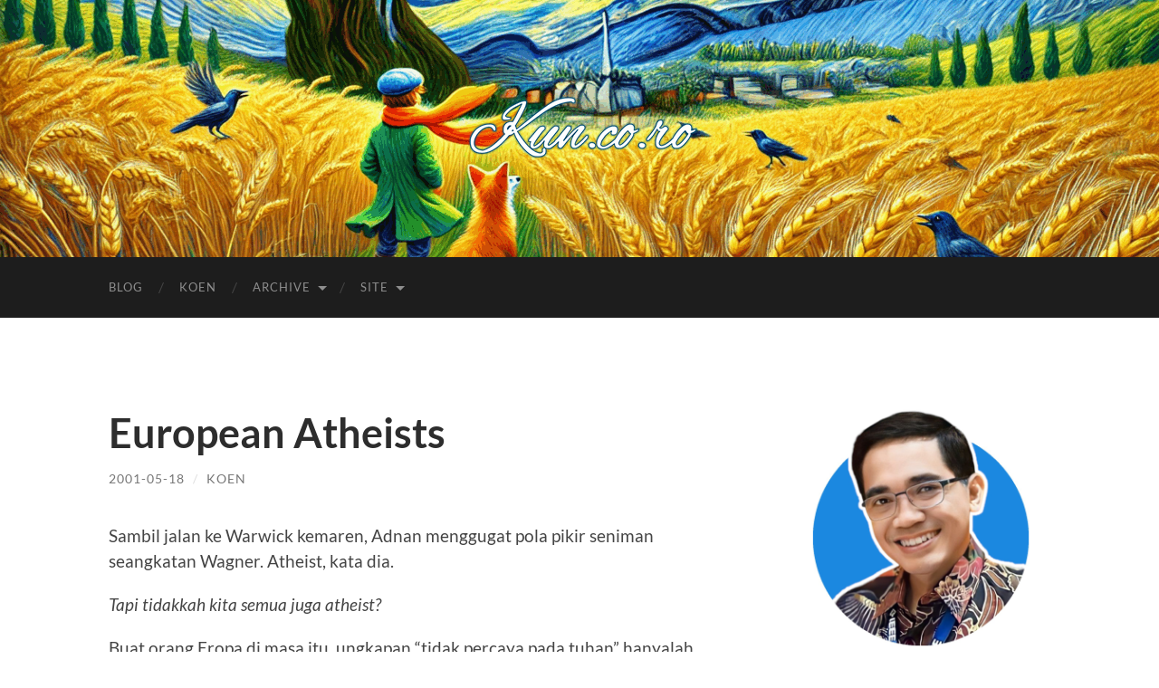

--- FILE ---
content_type: text/html; charset=UTF-8
request_url: https://kun.co.ro/2001/05/18/3688836/
body_size: 22474
content:
<!DOCTYPE html>

<html lang="en-US">

	<head>

		<meta http-equiv="content-type" content="text/html" charset="UTF-8" />
		<meta name="viewport" content="width=device-width, initial-scale=1.0" >

		<link rel="profile" href="http://gmpg.org/xfn/11">

		<title>European Atheists &#8211; Kuncoro++</title>
<meta name='robots' content='max-image-preview:large' />
<link rel='dns-prefetch' href='//secure.gravatar.com' />
<link rel='dns-prefetch' href='//stats.wp.com' />
<link rel='dns-prefetch' href='//v0.wordpress.com' />
<link rel='dns-prefetch' href='//widgets.wp.com' />
<link rel='dns-prefetch' href='//s0.wp.com' />
<link rel='dns-prefetch' href='//0.gravatar.com' />
<link rel='dns-prefetch' href='//1.gravatar.com' />
<link rel='dns-prefetch' href='//2.gravatar.com' />
<link rel="alternate" type="application/rss+xml" title="Kuncoro++ &raquo; Feed" href="https://kun.co.ro/feed/" />
<link rel="alternate" type="application/rss+xml" title="Kuncoro++ &raquo; Comments Feed" href="https://kun.co.ro/comments/feed/" />
<link rel="alternate" type="application/rss+xml" title="Kuncoro++ &raquo; European Atheists Comments Feed" href="https://kun.co.ro/2001/05/18/3688836/feed/" />
<link rel="alternate" title="oEmbed (JSON)" type="application/json+oembed" href="https://kun.co.ro/wp-json/oembed/1.0/embed?url=https%3A%2F%2Fkun.co.ro%2F2001%2F05%2F18%2F3688836%2F" />
<link rel="alternate" title="oEmbed (XML)" type="text/xml+oembed" href="https://kun.co.ro/wp-json/oembed/1.0/embed?url=https%3A%2F%2Fkun.co.ro%2F2001%2F05%2F18%2F3688836%2F&#038;format=xml" />
<style id='wp-img-auto-sizes-contain-inline-css' type='text/css'>
img:is([sizes=auto i],[sizes^="auto," i]){contain-intrinsic-size:3000px 1500px}
/*# sourceURL=wp-img-auto-sizes-contain-inline-css */
</style>
<link rel='stylesheet' id='jetpack_related-posts-css' href='https://kun.co.ro/wp-content/plugins/jetpack/modules/related-posts/related-posts.css?ver=20240116' type='text/css' media='all' />
<style id='wp-emoji-styles-inline-css' type='text/css'>

	img.wp-smiley, img.emoji {
		display: inline !important;
		border: none !important;
		box-shadow: none !important;
		height: 1em !important;
		width: 1em !important;
		margin: 0 0.07em !important;
		vertical-align: -0.1em !important;
		background: none !important;
		padding: 0 !important;
	}
/*# sourceURL=wp-emoji-styles-inline-css */
</style>
<style id='wp-block-library-inline-css' type='text/css'>
:root{--wp-block-synced-color:#7a00df;--wp-block-synced-color--rgb:122,0,223;--wp-bound-block-color:var(--wp-block-synced-color);--wp-editor-canvas-background:#ddd;--wp-admin-theme-color:#007cba;--wp-admin-theme-color--rgb:0,124,186;--wp-admin-theme-color-darker-10:#006ba1;--wp-admin-theme-color-darker-10--rgb:0,107,160.5;--wp-admin-theme-color-darker-20:#005a87;--wp-admin-theme-color-darker-20--rgb:0,90,135;--wp-admin-border-width-focus:2px}@media (min-resolution:192dpi){:root{--wp-admin-border-width-focus:1.5px}}.wp-element-button{cursor:pointer}:root .has-very-light-gray-background-color{background-color:#eee}:root .has-very-dark-gray-background-color{background-color:#313131}:root .has-very-light-gray-color{color:#eee}:root .has-very-dark-gray-color{color:#313131}:root .has-vivid-green-cyan-to-vivid-cyan-blue-gradient-background{background:linear-gradient(135deg,#00d084,#0693e3)}:root .has-purple-crush-gradient-background{background:linear-gradient(135deg,#34e2e4,#4721fb 50%,#ab1dfe)}:root .has-hazy-dawn-gradient-background{background:linear-gradient(135deg,#faaca8,#dad0ec)}:root .has-subdued-olive-gradient-background{background:linear-gradient(135deg,#fafae1,#67a671)}:root .has-atomic-cream-gradient-background{background:linear-gradient(135deg,#fdd79a,#004a59)}:root .has-nightshade-gradient-background{background:linear-gradient(135deg,#330968,#31cdcf)}:root .has-midnight-gradient-background{background:linear-gradient(135deg,#020381,#2874fc)}:root{--wp--preset--font-size--normal:16px;--wp--preset--font-size--huge:42px}.has-regular-font-size{font-size:1em}.has-larger-font-size{font-size:2.625em}.has-normal-font-size{font-size:var(--wp--preset--font-size--normal)}.has-huge-font-size{font-size:var(--wp--preset--font-size--huge)}.has-text-align-center{text-align:center}.has-text-align-left{text-align:left}.has-text-align-right{text-align:right}.has-fit-text{white-space:nowrap!important}#end-resizable-editor-section{display:none}.aligncenter{clear:both}.items-justified-left{justify-content:flex-start}.items-justified-center{justify-content:center}.items-justified-right{justify-content:flex-end}.items-justified-space-between{justify-content:space-between}.screen-reader-text{border:0;clip-path:inset(50%);height:1px;margin:-1px;overflow:hidden;padding:0;position:absolute;width:1px;word-wrap:normal!important}.screen-reader-text:focus{background-color:#ddd;clip-path:none;color:#444;display:block;font-size:1em;height:auto;left:5px;line-height:normal;padding:15px 23px 14px;text-decoration:none;top:5px;width:auto;z-index:100000}html :where(.has-border-color){border-style:solid}html :where([style*=border-top-color]){border-top-style:solid}html :where([style*=border-right-color]){border-right-style:solid}html :where([style*=border-bottom-color]){border-bottom-style:solid}html :where([style*=border-left-color]){border-left-style:solid}html :where([style*=border-width]){border-style:solid}html :where([style*=border-top-width]){border-top-style:solid}html :where([style*=border-right-width]){border-right-style:solid}html :where([style*=border-bottom-width]){border-bottom-style:solid}html :where([style*=border-left-width]){border-left-style:solid}html :where(img[class*=wp-image-]){height:auto;max-width:100%}:where(figure){margin:0 0 1em}html :where(.is-position-sticky){--wp-admin--admin-bar--position-offset:var(--wp-admin--admin-bar--height,0px)}@media screen and (max-width:600px){html :where(.is-position-sticky){--wp-admin--admin-bar--position-offset:0px}}

/*# sourceURL=wp-block-library-inline-css */
</style><style id='wp-block-image-inline-css' type='text/css'>
.wp-block-image>a,.wp-block-image>figure>a{display:inline-block}.wp-block-image img{box-sizing:border-box;height:auto;max-width:100%;vertical-align:bottom}@media not (prefers-reduced-motion){.wp-block-image img.hide{visibility:hidden}.wp-block-image img.show{animation:show-content-image .4s}}.wp-block-image[style*=border-radius] img,.wp-block-image[style*=border-radius]>a{border-radius:inherit}.wp-block-image.has-custom-border img{box-sizing:border-box}.wp-block-image.aligncenter{text-align:center}.wp-block-image.alignfull>a,.wp-block-image.alignwide>a{width:100%}.wp-block-image.alignfull img,.wp-block-image.alignwide img{height:auto;width:100%}.wp-block-image .aligncenter,.wp-block-image .alignleft,.wp-block-image .alignright,.wp-block-image.aligncenter,.wp-block-image.alignleft,.wp-block-image.alignright{display:table}.wp-block-image .aligncenter>figcaption,.wp-block-image .alignleft>figcaption,.wp-block-image .alignright>figcaption,.wp-block-image.aligncenter>figcaption,.wp-block-image.alignleft>figcaption,.wp-block-image.alignright>figcaption{caption-side:bottom;display:table-caption}.wp-block-image .alignleft{float:left;margin:.5em 1em .5em 0}.wp-block-image .alignright{float:right;margin:.5em 0 .5em 1em}.wp-block-image .aligncenter{margin-left:auto;margin-right:auto}.wp-block-image :where(figcaption){margin-bottom:1em;margin-top:.5em}.wp-block-image.is-style-circle-mask img{border-radius:9999px}@supports ((-webkit-mask-image:none) or (mask-image:none)) or (-webkit-mask-image:none){.wp-block-image.is-style-circle-mask img{border-radius:0;-webkit-mask-image:url('data:image/svg+xml;utf8,<svg viewBox="0 0 100 100" xmlns="http://www.w3.org/2000/svg"><circle cx="50" cy="50" r="50"/></svg>');mask-image:url('data:image/svg+xml;utf8,<svg viewBox="0 0 100 100" xmlns="http://www.w3.org/2000/svg"><circle cx="50" cy="50" r="50"/></svg>');mask-mode:alpha;-webkit-mask-position:center;mask-position:center;-webkit-mask-repeat:no-repeat;mask-repeat:no-repeat;-webkit-mask-size:contain;mask-size:contain}}:root :where(.wp-block-image.is-style-rounded img,.wp-block-image .is-style-rounded img){border-radius:9999px}.wp-block-image figure{margin:0}.wp-lightbox-container{display:flex;flex-direction:column;position:relative}.wp-lightbox-container img{cursor:zoom-in}.wp-lightbox-container img:hover+button{opacity:1}.wp-lightbox-container button{align-items:center;backdrop-filter:blur(16px) saturate(180%);background-color:#5a5a5a40;border:none;border-radius:4px;cursor:zoom-in;display:flex;height:20px;justify-content:center;opacity:0;padding:0;position:absolute;right:16px;text-align:center;top:16px;width:20px;z-index:100}@media not (prefers-reduced-motion){.wp-lightbox-container button{transition:opacity .2s ease}}.wp-lightbox-container button:focus-visible{outline:3px auto #5a5a5a40;outline:3px auto -webkit-focus-ring-color;outline-offset:3px}.wp-lightbox-container button:hover{cursor:pointer;opacity:1}.wp-lightbox-container button:focus{opacity:1}.wp-lightbox-container button:focus,.wp-lightbox-container button:hover,.wp-lightbox-container button:not(:hover):not(:active):not(.has-background){background-color:#5a5a5a40;border:none}.wp-lightbox-overlay{box-sizing:border-box;cursor:zoom-out;height:100vh;left:0;overflow:hidden;position:fixed;top:0;visibility:hidden;width:100%;z-index:100000}.wp-lightbox-overlay .close-button{align-items:center;cursor:pointer;display:flex;justify-content:center;min-height:40px;min-width:40px;padding:0;position:absolute;right:calc(env(safe-area-inset-right) + 16px);top:calc(env(safe-area-inset-top) + 16px);z-index:5000000}.wp-lightbox-overlay .close-button:focus,.wp-lightbox-overlay .close-button:hover,.wp-lightbox-overlay .close-button:not(:hover):not(:active):not(.has-background){background:none;border:none}.wp-lightbox-overlay .lightbox-image-container{height:var(--wp--lightbox-container-height);left:50%;overflow:hidden;position:absolute;top:50%;transform:translate(-50%,-50%);transform-origin:top left;width:var(--wp--lightbox-container-width);z-index:9999999999}.wp-lightbox-overlay .wp-block-image{align-items:center;box-sizing:border-box;display:flex;height:100%;justify-content:center;margin:0;position:relative;transform-origin:0 0;width:100%;z-index:3000000}.wp-lightbox-overlay .wp-block-image img{height:var(--wp--lightbox-image-height);min-height:var(--wp--lightbox-image-height);min-width:var(--wp--lightbox-image-width);width:var(--wp--lightbox-image-width)}.wp-lightbox-overlay .wp-block-image figcaption{display:none}.wp-lightbox-overlay button{background:none;border:none}.wp-lightbox-overlay .scrim{background-color:#fff;height:100%;opacity:.9;position:absolute;width:100%;z-index:2000000}.wp-lightbox-overlay.active{visibility:visible}@media not (prefers-reduced-motion){.wp-lightbox-overlay.active{animation:turn-on-visibility .25s both}.wp-lightbox-overlay.active img{animation:turn-on-visibility .35s both}.wp-lightbox-overlay.show-closing-animation:not(.active){animation:turn-off-visibility .35s both}.wp-lightbox-overlay.show-closing-animation:not(.active) img{animation:turn-off-visibility .25s both}.wp-lightbox-overlay.zoom.active{animation:none;opacity:1;visibility:visible}.wp-lightbox-overlay.zoom.active .lightbox-image-container{animation:lightbox-zoom-in .4s}.wp-lightbox-overlay.zoom.active .lightbox-image-container img{animation:none}.wp-lightbox-overlay.zoom.active .scrim{animation:turn-on-visibility .4s forwards}.wp-lightbox-overlay.zoom.show-closing-animation:not(.active){animation:none}.wp-lightbox-overlay.zoom.show-closing-animation:not(.active) .lightbox-image-container{animation:lightbox-zoom-out .4s}.wp-lightbox-overlay.zoom.show-closing-animation:not(.active) .lightbox-image-container img{animation:none}.wp-lightbox-overlay.zoom.show-closing-animation:not(.active) .scrim{animation:turn-off-visibility .4s forwards}}@keyframes show-content-image{0%{visibility:hidden}99%{visibility:hidden}to{visibility:visible}}@keyframes turn-on-visibility{0%{opacity:0}to{opacity:1}}@keyframes turn-off-visibility{0%{opacity:1;visibility:visible}99%{opacity:0;visibility:visible}to{opacity:0;visibility:hidden}}@keyframes lightbox-zoom-in{0%{transform:translate(calc((-100vw + var(--wp--lightbox-scrollbar-width))/2 + var(--wp--lightbox-initial-left-position)),calc(-50vh + var(--wp--lightbox-initial-top-position))) scale(var(--wp--lightbox-scale))}to{transform:translate(-50%,-50%) scale(1)}}@keyframes lightbox-zoom-out{0%{transform:translate(-50%,-50%) scale(1);visibility:visible}99%{visibility:visible}to{transform:translate(calc((-100vw + var(--wp--lightbox-scrollbar-width))/2 + var(--wp--lightbox-initial-left-position)),calc(-50vh + var(--wp--lightbox-initial-top-position))) scale(var(--wp--lightbox-scale));visibility:hidden}}
/*# sourceURL=https://kun.co.ro/wp-includes/blocks/image/style.min.css */
</style>
<style id='wp-block-paragraph-inline-css' type='text/css'>
.is-small-text{font-size:.875em}.is-regular-text{font-size:1em}.is-large-text{font-size:2.25em}.is-larger-text{font-size:3em}.has-drop-cap:not(:focus):first-letter{float:left;font-size:8.4em;font-style:normal;font-weight:100;line-height:.68;margin:.05em .1em 0 0;text-transform:uppercase}body.rtl .has-drop-cap:not(:focus):first-letter{float:none;margin-left:.1em}p.has-drop-cap.has-background{overflow:hidden}:root :where(p.has-background){padding:1.25em 2.375em}:where(p.has-text-color:not(.has-link-color)) a{color:inherit}p.has-text-align-left[style*="writing-mode:vertical-lr"],p.has-text-align-right[style*="writing-mode:vertical-rl"]{rotate:180deg}
/*# sourceURL=https://kun.co.ro/wp-includes/blocks/paragraph/style.min.css */
</style>
<style id='wp-block-social-links-inline-css' type='text/css'>
.wp-block-social-links{background:none;box-sizing:border-box;margin-left:0;padding-left:0;padding-right:0;text-indent:0}.wp-block-social-links .wp-social-link a,.wp-block-social-links .wp-social-link a:hover{border-bottom:0;box-shadow:none;text-decoration:none}.wp-block-social-links .wp-social-link svg{height:1em;width:1em}.wp-block-social-links .wp-social-link span:not(.screen-reader-text){font-size:.65em;margin-left:.5em;margin-right:.5em}.wp-block-social-links.has-small-icon-size{font-size:16px}.wp-block-social-links,.wp-block-social-links.has-normal-icon-size{font-size:24px}.wp-block-social-links.has-large-icon-size{font-size:36px}.wp-block-social-links.has-huge-icon-size{font-size:48px}.wp-block-social-links.aligncenter{display:flex;justify-content:center}.wp-block-social-links.alignright{justify-content:flex-end}.wp-block-social-link{border-radius:9999px;display:block}@media not (prefers-reduced-motion){.wp-block-social-link{transition:transform .1s ease}}.wp-block-social-link{height:auto}.wp-block-social-link a{align-items:center;display:flex;line-height:0}.wp-block-social-link:hover{transform:scale(1.1)}.wp-block-social-links .wp-block-social-link.wp-social-link{display:inline-block;margin:0;padding:0}.wp-block-social-links .wp-block-social-link.wp-social-link .wp-block-social-link-anchor,.wp-block-social-links .wp-block-social-link.wp-social-link .wp-block-social-link-anchor svg,.wp-block-social-links .wp-block-social-link.wp-social-link .wp-block-social-link-anchor:active,.wp-block-social-links .wp-block-social-link.wp-social-link .wp-block-social-link-anchor:hover,.wp-block-social-links .wp-block-social-link.wp-social-link .wp-block-social-link-anchor:visited{color:currentColor;fill:currentColor}:where(.wp-block-social-links:not(.is-style-logos-only)) .wp-social-link{background-color:#f0f0f0;color:#444}:where(.wp-block-social-links:not(.is-style-logos-only)) .wp-social-link-amazon{background-color:#f90;color:#fff}:where(.wp-block-social-links:not(.is-style-logos-only)) .wp-social-link-bandcamp{background-color:#1ea0c3;color:#fff}:where(.wp-block-social-links:not(.is-style-logos-only)) .wp-social-link-behance{background-color:#0757fe;color:#fff}:where(.wp-block-social-links:not(.is-style-logos-only)) .wp-social-link-bluesky{background-color:#0a7aff;color:#fff}:where(.wp-block-social-links:not(.is-style-logos-only)) .wp-social-link-codepen{background-color:#1e1f26;color:#fff}:where(.wp-block-social-links:not(.is-style-logos-only)) .wp-social-link-deviantart{background-color:#02e49b;color:#fff}:where(.wp-block-social-links:not(.is-style-logos-only)) .wp-social-link-discord{background-color:#5865f2;color:#fff}:where(.wp-block-social-links:not(.is-style-logos-only)) .wp-social-link-dribbble{background-color:#e94c89;color:#fff}:where(.wp-block-social-links:not(.is-style-logos-only)) .wp-social-link-dropbox{background-color:#4280ff;color:#fff}:where(.wp-block-social-links:not(.is-style-logos-only)) .wp-social-link-etsy{background-color:#f45800;color:#fff}:where(.wp-block-social-links:not(.is-style-logos-only)) .wp-social-link-facebook{background-color:#0866ff;color:#fff}:where(.wp-block-social-links:not(.is-style-logos-only)) .wp-social-link-fivehundredpx{background-color:#000;color:#fff}:where(.wp-block-social-links:not(.is-style-logos-only)) .wp-social-link-flickr{background-color:#0461dd;color:#fff}:where(.wp-block-social-links:not(.is-style-logos-only)) .wp-social-link-foursquare{background-color:#e65678;color:#fff}:where(.wp-block-social-links:not(.is-style-logos-only)) .wp-social-link-github{background-color:#24292d;color:#fff}:where(.wp-block-social-links:not(.is-style-logos-only)) .wp-social-link-goodreads{background-color:#eceadd;color:#382110}:where(.wp-block-social-links:not(.is-style-logos-only)) .wp-social-link-google{background-color:#ea4434;color:#fff}:where(.wp-block-social-links:not(.is-style-logos-only)) .wp-social-link-gravatar{background-color:#1d4fc4;color:#fff}:where(.wp-block-social-links:not(.is-style-logos-only)) .wp-social-link-instagram{background-color:#f00075;color:#fff}:where(.wp-block-social-links:not(.is-style-logos-only)) .wp-social-link-lastfm{background-color:#e21b24;color:#fff}:where(.wp-block-social-links:not(.is-style-logos-only)) .wp-social-link-linkedin{background-color:#0d66c2;color:#fff}:where(.wp-block-social-links:not(.is-style-logos-only)) .wp-social-link-mastodon{background-color:#3288d4;color:#fff}:where(.wp-block-social-links:not(.is-style-logos-only)) .wp-social-link-medium{background-color:#000;color:#fff}:where(.wp-block-social-links:not(.is-style-logos-only)) .wp-social-link-meetup{background-color:#f6405f;color:#fff}:where(.wp-block-social-links:not(.is-style-logos-only)) .wp-social-link-patreon{background-color:#000;color:#fff}:where(.wp-block-social-links:not(.is-style-logos-only)) .wp-social-link-pinterest{background-color:#e60122;color:#fff}:where(.wp-block-social-links:not(.is-style-logos-only)) .wp-social-link-pocket{background-color:#ef4155;color:#fff}:where(.wp-block-social-links:not(.is-style-logos-only)) .wp-social-link-reddit{background-color:#ff4500;color:#fff}:where(.wp-block-social-links:not(.is-style-logos-only)) .wp-social-link-skype{background-color:#0478d7;color:#fff}:where(.wp-block-social-links:not(.is-style-logos-only)) .wp-social-link-snapchat{background-color:#fefc00;color:#fff;stroke:#000}:where(.wp-block-social-links:not(.is-style-logos-only)) .wp-social-link-soundcloud{background-color:#ff5600;color:#fff}:where(.wp-block-social-links:not(.is-style-logos-only)) .wp-social-link-spotify{background-color:#1bd760;color:#fff}:where(.wp-block-social-links:not(.is-style-logos-only)) .wp-social-link-telegram{background-color:#2aabee;color:#fff}:where(.wp-block-social-links:not(.is-style-logos-only)) .wp-social-link-threads{background-color:#000;color:#fff}:where(.wp-block-social-links:not(.is-style-logos-only)) .wp-social-link-tiktok{background-color:#000;color:#fff}:where(.wp-block-social-links:not(.is-style-logos-only)) .wp-social-link-tumblr{background-color:#011835;color:#fff}:where(.wp-block-social-links:not(.is-style-logos-only)) .wp-social-link-twitch{background-color:#6440a4;color:#fff}:where(.wp-block-social-links:not(.is-style-logos-only)) .wp-social-link-twitter{background-color:#1da1f2;color:#fff}:where(.wp-block-social-links:not(.is-style-logos-only)) .wp-social-link-vimeo{background-color:#1eb7ea;color:#fff}:where(.wp-block-social-links:not(.is-style-logos-only)) .wp-social-link-vk{background-color:#4680c2;color:#fff}:where(.wp-block-social-links:not(.is-style-logos-only)) .wp-social-link-wordpress{background-color:#3499cd;color:#fff}:where(.wp-block-social-links:not(.is-style-logos-only)) .wp-social-link-whatsapp{background-color:#25d366;color:#fff}:where(.wp-block-social-links:not(.is-style-logos-only)) .wp-social-link-x{background-color:#000;color:#fff}:where(.wp-block-social-links:not(.is-style-logos-only)) .wp-social-link-yelp{background-color:#d32422;color:#fff}:where(.wp-block-social-links:not(.is-style-logos-only)) .wp-social-link-youtube{background-color:red;color:#fff}:where(.wp-block-social-links.is-style-logos-only) .wp-social-link{background:none}:where(.wp-block-social-links.is-style-logos-only) .wp-social-link svg{height:1.25em;width:1.25em}:where(.wp-block-social-links.is-style-logos-only) .wp-social-link-amazon{color:#f90}:where(.wp-block-social-links.is-style-logos-only) .wp-social-link-bandcamp{color:#1ea0c3}:where(.wp-block-social-links.is-style-logos-only) .wp-social-link-behance{color:#0757fe}:where(.wp-block-social-links.is-style-logos-only) .wp-social-link-bluesky{color:#0a7aff}:where(.wp-block-social-links.is-style-logos-only) .wp-social-link-codepen{color:#1e1f26}:where(.wp-block-social-links.is-style-logos-only) .wp-social-link-deviantart{color:#02e49b}:where(.wp-block-social-links.is-style-logos-only) .wp-social-link-discord{color:#5865f2}:where(.wp-block-social-links.is-style-logos-only) .wp-social-link-dribbble{color:#e94c89}:where(.wp-block-social-links.is-style-logos-only) .wp-social-link-dropbox{color:#4280ff}:where(.wp-block-social-links.is-style-logos-only) .wp-social-link-etsy{color:#f45800}:where(.wp-block-social-links.is-style-logos-only) .wp-social-link-facebook{color:#0866ff}:where(.wp-block-social-links.is-style-logos-only) .wp-social-link-fivehundredpx{color:#000}:where(.wp-block-social-links.is-style-logos-only) .wp-social-link-flickr{color:#0461dd}:where(.wp-block-social-links.is-style-logos-only) .wp-social-link-foursquare{color:#e65678}:where(.wp-block-social-links.is-style-logos-only) .wp-social-link-github{color:#24292d}:where(.wp-block-social-links.is-style-logos-only) .wp-social-link-goodreads{color:#382110}:where(.wp-block-social-links.is-style-logos-only) .wp-social-link-google{color:#ea4434}:where(.wp-block-social-links.is-style-logos-only) .wp-social-link-gravatar{color:#1d4fc4}:where(.wp-block-social-links.is-style-logos-only) .wp-social-link-instagram{color:#f00075}:where(.wp-block-social-links.is-style-logos-only) .wp-social-link-lastfm{color:#e21b24}:where(.wp-block-social-links.is-style-logos-only) .wp-social-link-linkedin{color:#0d66c2}:where(.wp-block-social-links.is-style-logos-only) .wp-social-link-mastodon{color:#3288d4}:where(.wp-block-social-links.is-style-logos-only) .wp-social-link-medium{color:#000}:where(.wp-block-social-links.is-style-logos-only) .wp-social-link-meetup{color:#f6405f}:where(.wp-block-social-links.is-style-logos-only) .wp-social-link-patreon{color:#000}:where(.wp-block-social-links.is-style-logos-only) .wp-social-link-pinterest{color:#e60122}:where(.wp-block-social-links.is-style-logos-only) .wp-social-link-pocket{color:#ef4155}:where(.wp-block-social-links.is-style-logos-only) .wp-social-link-reddit{color:#ff4500}:where(.wp-block-social-links.is-style-logos-only) .wp-social-link-skype{color:#0478d7}:where(.wp-block-social-links.is-style-logos-only) .wp-social-link-snapchat{color:#fff;stroke:#000}:where(.wp-block-social-links.is-style-logos-only) .wp-social-link-soundcloud{color:#ff5600}:where(.wp-block-social-links.is-style-logos-only) .wp-social-link-spotify{color:#1bd760}:where(.wp-block-social-links.is-style-logos-only) .wp-social-link-telegram{color:#2aabee}:where(.wp-block-social-links.is-style-logos-only) .wp-social-link-threads{color:#000}:where(.wp-block-social-links.is-style-logos-only) .wp-social-link-tiktok{color:#000}:where(.wp-block-social-links.is-style-logos-only) .wp-social-link-tumblr{color:#011835}:where(.wp-block-social-links.is-style-logos-only) .wp-social-link-twitch{color:#6440a4}:where(.wp-block-social-links.is-style-logos-only) .wp-social-link-twitter{color:#1da1f2}:where(.wp-block-social-links.is-style-logos-only) .wp-social-link-vimeo{color:#1eb7ea}:where(.wp-block-social-links.is-style-logos-only) .wp-social-link-vk{color:#4680c2}:where(.wp-block-social-links.is-style-logos-only) .wp-social-link-whatsapp{color:#25d366}:where(.wp-block-social-links.is-style-logos-only) .wp-social-link-wordpress{color:#3499cd}:where(.wp-block-social-links.is-style-logos-only) .wp-social-link-x{color:#000}:where(.wp-block-social-links.is-style-logos-only) .wp-social-link-yelp{color:#d32422}:where(.wp-block-social-links.is-style-logos-only) .wp-social-link-youtube{color:red}.wp-block-social-links.is-style-pill-shape .wp-social-link{width:auto}:root :where(.wp-block-social-links .wp-social-link a){padding:.25em}:root :where(.wp-block-social-links.is-style-logos-only .wp-social-link a){padding:0}:root :where(.wp-block-social-links.is-style-pill-shape .wp-social-link a){padding-left:.6666666667em;padding-right:.6666666667em}.wp-block-social-links:not(.has-icon-color):not(.has-icon-background-color) .wp-social-link-snapchat .wp-block-social-link-label{color:#000}
/*# sourceURL=https://kun.co.ro/wp-includes/blocks/social-links/style.min.css */
</style>
<style id='global-styles-inline-css' type='text/css'>
:root{--wp--preset--aspect-ratio--square: 1;--wp--preset--aspect-ratio--4-3: 4/3;--wp--preset--aspect-ratio--3-4: 3/4;--wp--preset--aspect-ratio--3-2: 3/2;--wp--preset--aspect-ratio--2-3: 2/3;--wp--preset--aspect-ratio--16-9: 16/9;--wp--preset--aspect-ratio--9-16: 9/16;--wp--preset--color--black: #000000;--wp--preset--color--cyan-bluish-gray: #abb8c3;--wp--preset--color--white: #fff;--wp--preset--color--pale-pink: #f78da7;--wp--preset--color--vivid-red: #cf2e2e;--wp--preset--color--luminous-vivid-orange: #ff6900;--wp--preset--color--luminous-vivid-amber: #fcb900;--wp--preset--color--light-green-cyan: #7bdcb5;--wp--preset--color--vivid-green-cyan: #00d084;--wp--preset--color--pale-cyan-blue: #8ed1fc;--wp--preset--color--vivid-cyan-blue: #0693e3;--wp--preset--color--vivid-purple: #9b51e0;--wp--preset--color--accent: #1aa1bc;--wp--preset--color--dark-gray: #444;--wp--preset--color--medium-gray: #666;--wp--preset--color--light-gray: #888;--wp--preset--gradient--vivid-cyan-blue-to-vivid-purple: linear-gradient(135deg,rgb(6,147,227) 0%,rgb(155,81,224) 100%);--wp--preset--gradient--light-green-cyan-to-vivid-green-cyan: linear-gradient(135deg,rgb(122,220,180) 0%,rgb(0,208,130) 100%);--wp--preset--gradient--luminous-vivid-amber-to-luminous-vivid-orange: linear-gradient(135deg,rgb(252,185,0) 0%,rgb(255,105,0) 100%);--wp--preset--gradient--luminous-vivid-orange-to-vivid-red: linear-gradient(135deg,rgb(255,105,0) 0%,rgb(207,46,46) 100%);--wp--preset--gradient--very-light-gray-to-cyan-bluish-gray: linear-gradient(135deg,rgb(238,238,238) 0%,rgb(169,184,195) 100%);--wp--preset--gradient--cool-to-warm-spectrum: linear-gradient(135deg,rgb(74,234,220) 0%,rgb(151,120,209) 20%,rgb(207,42,186) 40%,rgb(238,44,130) 60%,rgb(251,105,98) 80%,rgb(254,248,76) 100%);--wp--preset--gradient--blush-light-purple: linear-gradient(135deg,rgb(255,206,236) 0%,rgb(152,150,240) 100%);--wp--preset--gradient--blush-bordeaux: linear-gradient(135deg,rgb(254,205,165) 0%,rgb(254,45,45) 50%,rgb(107,0,62) 100%);--wp--preset--gradient--luminous-dusk: linear-gradient(135deg,rgb(255,203,112) 0%,rgb(199,81,192) 50%,rgb(65,88,208) 100%);--wp--preset--gradient--pale-ocean: linear-gradient(135deg,rgb(255,245,203) 0%,rgb(182,227,212) 50%,rgb(51,167,181) 100%);--wp--preset--gradient--electric-grass: linear-gradient(135deg,rgb(202,248,128) 0%,rgb(113,206,126) 100%);--wp--preset--gradient--midnight: linear-gradient(135deg,rgb(2,3,129) 0%,rgb(40,116,252) 100%);--wp--preset--font-size--small: 16px;--wp--preset--font-size--medium: 20px;--wp--preset--font-size--large: 24px;--wp--preset--font-size--x-large: 42px;--wp--preset--font-size--regular: 19px;--wp--preset--font-size--larger: 32px;--wp--preset--spacing--20: 0.44rem;--wp--preset--spacing--30: 0.67rem;--wp--preset--spacing--40: 1rem;--wp--preset--spacing--50: 1.5rem;--wp--preset--spacing--60: 2.25rem;--wp--preset--spacing--70: 3.38rem;--wp--preset--spacing--80: 5.06rem;--wp--preset--shadow--natural: 6px 6px 9px rgba(0, 0, 0, 0.2);--wp--preset--shadow--deep: 12px 12px 50px rgba(0, 0, 0, 0.4);--wp--preset--shadow--sharp: 6px 6px 0px rgba(0, 0, 0, 0.2);--wp--preset--shadow--outlined: 6px 6px 0px -3px rgb(255, 255, 255), 6px 6px rgb(0, 0, 0);--wp--preset--shadow--crisp: 6px 6px 0px rgb(0, 0, 0);}:where(.is-layout-flex){gap: 0.5em;}:where(.is-layout-grid){gap: 0.5em;}body .is-layout-flex{display: flex;}.is-layout-flex{flex-wrap: wrap;align-items: center;}.is-layout-flex > :is(*, div){margin: 0;}body .is-layout-grid{display: grid;}.is-layout-grid > :is(*, div){margin: 0;}:where(.wp-block-columns.is-layout-flex){gap: 2em;}:where(.wp-block-columns.is-layout-grid){gap: 2em;}:where(.wp-block-post-template.is-layout-flex){gap: 1.25em;}:where(.wp-block-post-template.is-layout-grid){gap: 1.25em;}.has-black-color{color: var(--wp--preset--color--black) !important;}.has-cyan-bluish-gray-color{color: var(--wp--preset--color--cyan-bluish-gray) !important;}.has-white-color{color: var(--wp--preset--color--white) !important;}.has-pale-pink-color{color: var(--wp--preset--color--pale-pink) !important;}.has-vivid-red-color{color: var(--wp--preset--color--vivid-red) !important;}.has-luminous-vivid-orange-color{color: var(--wp--preset--color--luminous-vivid-orange) !important;}.has-luminous-vivid-amber-color{color: var(--wp--preset--color--luminous-vivid-amber) !important;}.has-light-green-cyan-color{color: var(--wp--preset--color--light-green-cyan) !important;}.has-vivid-green-cyan-color{color: var(--wp--preset--color--vivid-green-cyan) !important;}.has-pale-cyan-blue-color{color: var(--wp--preset--color--pale-cyan-blue) !important;}.has-vivid-cyan-blue-color{color: var(--wp--preset--color--vivid-cyan-blue) !important;}.has-vivid-purple-color{color: var(--wp--preset--color--vivid-purple) !important;}.has-black-background-color{background-color: var(--wp--preset--color--black) !important;}.has-cyan-bluish-gray-background-color{background-color: var(--wp--preset--color--cyan-bluish-gray) !important;}.has-white-background-color{background-color: var(--wp--preset--color--white) !important;}.has-pale-pink-background-color{background-color: var(--wp--preset--color--pale-pink) !important;}.has-vivid-red-background-color{background-color: var(--wp--preset--color--vivid-red) !important;}.has-luminous-vivid-orange-background-color{background-color: var(--wp--preset--color--luminous-vivid-orange) !important;}.has-luminous-vivid-amber-background-color{background-color: var(--wp--preset--color--luminous-vivid-amber) !important;}.has-light-green-cyan-background-color{background-color: var(--wp--preset--color--light-green-cyan) !important;}.has-vivid-green-cyan-background-color{background-color: var(--wp--preset--color--vivid-green-cyan) !important;}.has-pale-cyan-blue-background-color{background-color: var(--wp--preset--color--pale-cyan-blue) !important;}.has-vivid-cyan-blue-background-color{background-color: var(--wp--preset--color--vivid-cyan-blue) !important;}.has-vivid-purple-background-color{background-color: var(--wp--preset--color--vivid-purple) !important;}.has-black-border-color{border-color: var(--wp--preset--color--black) !important;}.has-cyan-bluish-gray-border-color{border-color: var(--wp--preset--color--cyan-bluish-gray) !important;}.has-white-border-color{border-color: var(--wp--preset--color--white) !important;}.has-pale-pink-border-color{border-color: var(--wp--preset--color--pale-pink) !important;}.has-vivid-red-border-color{border-color: var(--wp--preset--color--vivid-red) !important;}.has-luminous-vivid-orange-border-color{border-color: var(--wp--preset--color--luminous-vivid-orange) !important;}.has-luminous-vivid-amber-border-color{border-color: var(--wp--preset--color--luminous-vivid-amber) !important;}.has-light-green-cyan-border-color{border-color: var(--wp--preset--color--light-green-cyan) !important;}.has-vivid-green-cyan-border-color{border-color: var(--wp--preset--color--vivid-green-cyan) !important;}.has-pale-cyan-blue-border-color{border-color: var(--wp--preset--color--pale-cyan-blue) !important;}.has-vivid-cyan-blue-border-color{border-color: var(--wp--preset--color--vivid-cyan-blue) !important;}.has-vivid-purple-border-color{border-color: var(--wp--preset--color--vivid-purple) !important;}.has-vivid-cyan-blue-to-vivid-purple-gradient-background{background: var(--wp--preset--gradient--vivid-cyan-blue-to-vivid-purple) !important;}.has-light-green-cyan-to-vivid-green-cyan-gradient-background{background: var(--wp--preset--gradient--light-green-cyan-to-vivid-green-cyan) !important;}.has-luminous-vivid-amber-to-luminous-vivid-orange-gradient-background{background: var(--wp--preset--gradient--luminous-vivid-amber-to-luminous-vivid-orange) !important;}.has-luminous-vivid-orange-to-vivid-red-gradient-background{background: var(--wp--preset--gradient--luminous-vivid-orange-to-vivid-red) !important;}.has-very-light-gray-to-cyan-bluish-gray-gradient-background{background: var(--wp--preset--gradient--very-light-gray-to-cyan-bluish-gray) !important;}.has-cool-to-warm-spectrum-gradient-background{background: var(--wp--preset--gradient--cool-to-warm-spectrum) !important;}.has-blush-light-purple-gradient-background{background: var(--wp--preset--gradient--blush-light-purple) !important;}.has-blush-bordeaux-gradient-background{background: var(--wp--preset--gradient--blush-bordeaux) !important;}.has-luminous-dusk-gradient-background{background: var(--wp--preset--gradient--luminous-dusk) !important;}.has-pale-ocean-gradient-background{background: var(--wp--preset--gradient--pale-ocean) !important;}.has-electric-grass-gradient-background{background: var(--wp--preset--gradient--electric-grass) !important;}.has-midnight-gradient-background{background: var(--wp--preset--gradient--midnight) !important;}.has-small-font-size{font-size: var(--wp--preset--font-size--small) !important;}.has-medium-font-size{font-size: var(--wp--preset--font-size--medium) !important;}.has-large-font-size{font-size: var(--wp--preset--font-size--large) !important;}.has-x-large-font-size{font-size: var(--wp--preset--font-size--x-large) !important;}
/*# sourceURL=global-styles-inline-css */
</style>

<style id='classic-theme-styles-inline-css' type='text/css'>
/*! This file is auto-generated */
.wp-block-button__link{color:#fff;background-color:#32373c;border-radius:9999px;box-shadow:none;text-decoration:none;padding:calc(.667em + 2px) calc(1.333em + 2px);font-size:1.125em}.wp-block-file__button{background:#32373c;color:#fff;text-decoration:none}
/*# sourceURL=/wp-includes/css/classic-themes.min.css */
</style>
<link rel='stylesheet' id='jetpack_likes-css' href='https://kun.co.ro/wp-content/plugins/jetpack/modules/likes/style.css?ver=15.4' type='text/css' media='all' />
<link rel='stylesheet' id='sharedaddy-css' href='https://kun.co.ro/wp-content/plugins/jetpack/modules/sharedaddy/sharing.css?ver=15.4' type='text/css' media='all' />
<link rel='stylesheet' id='social-logos-css' href='https://kun.co.ro/wp-content/plugins/jetpack/_inc/social-logos/social-logos.min.css?ver=15.4' type='text/css' media='all' />
<link rel='stylesheet' id='hemingway_googleFonts-css' href='https://kun.co.ro/wp-content/themes/hemingway/assets/css/fonts.css' type='text/css' media='all' />
<link rel='stylesheet' id='hemingway_style-css' href='https://kun.co.ro/wp-content/themes/hemingway/style.css?ver=2.3.2' type='text/css' media='all' />
<script type="text/javascript" id="jetpack_related-posts-js-extra">
/* <![CDATA[ */
var related_posts_js_options = {"post_heading":"h4"};
//# sourceURL=jetpack_related-posts-js-extra
/* ]]> */
</script>
<script type="text/javascript" src="https://kun.co.ro/wp-content/plugins/jetpack/_inc/build/related-posts/related-posts.min.js?ver=20240116" id="jetpack_related-posts-js"></script>
<script type="text/javascript" src="https://kun.co.ro/wp-includes/js/jquery/jquery.min.js?ver=3.7.1" id="jquery-core-js"></script>
<script type="text/javascript" src="https://kun.co.ro/wp-includes/js/jquery/jquery-migrate.min.js?ver=3.4.1" id="jquery-migrate-js"></script>
<link rel="https://api.w.org/" href="https://kun.co.ro/wp-json/" /><link rel="alternate" title="JSON" type="application/json" href="https://kun.co.ro/wp-json/wp/v2/posts/418" /><link rel="EditURI" type="application/rsd+xml" title="RSD" href="https://kun.co.ro/xmlrpc.php?rsd" />
<meta name="generator" content="WordPress 6.9" />
<link rel="canonical" href="https://kun.co.ro/2001/05/18/3688836/" />
<link rel='shortlink' href='https://wp.me/sgz5TE-3688836' />
		<!-- Custom Logo: hide header text -->
		<style id="custom-logo-css" type="text/css">
			.site-title, .site-description {
				position: absolute;
				clip-path: inset(50%);
			}
		</style>
			<style>img#wpstats{display:none}</style>
		<style type="text/css"><!-- Customizer CSS -->::selection { background-color: #1aa1bc; }.featured-media .sticky-post { background-color: #1aa1bc; }fieldset legend { background-color: #1aa1bc; }:root .has-accent-background-color { background-color: #1aa1bc; }button:hover { background-color: #1aa1bc; }.button:hover { background-color: #1aa1bc; }.faux-button:hover { background-color: #1aa1bc; }a.more-link:hover { background-color: #1aa1bc; }.wp-block-button__link:hover { background-color: #1aa1bc; }.is-style-outline .wp-block-button__link.has-accent-color:hover { background-color: #1aa1bc; }.wp-block-file__button:hover { background-color: #1aa1bc; }input[type="button"]:hover { background-color: #1aa1bc; }input[type="reset"]:hover { background-color: #1aa1bc; }input[type="submit"]:hover { background-color: #1aa1bc; }.post-tags a:hover { background-color: #1aa1bc; }.content #respond input[type="submit"]:hover { background-color: #1aa1bc; }.search-form .search-submit { background-color: #1aa1bc; }.sidebar .tagcloud a:hover { background-color: #1aa1bc; }.footer .tagcloud a:hover { background-color: #1aa1bc; }.is-style-outline .wp-block-button__link.has-accent-color:hover { border-color: #1aa1bc; }.post-tags a:hover:after { border-right-color: #1aa1bc; }a { color: #1aa1bc; }.blog-title a:hover { color: #1aa1bc; }.blog-menu a:hover { color: #1aa1bc; }.post-title a:hover { color: #1aa1bc; }.post-meta a:hover { color: #1aa1bc; }.blog .format-quote blockquote cite a:hover { color: #1aa1bc; }:root .has-accent-color { color: #1aa1bc; }.post-categories a { color: #1aa1bc; }.post-categories a:hover { color: #1aa1bc; }.post-nav a:hover { color: #1aa1bc; }.archive-nav a:hover { color: #1aa1bc; }.comment-meta-content cite a:hover { color: #1aa1bc; }.comment-meta-content p a:hover { color: #1aa1bc; }.comment-actions a:hover { color: #1aa1bc; }#cancel-comment-reply-link { color: #1aa1bc; }#cancel-comment-reply-link:hover { color: #1aa1bc; }.widget-title a { color: #1aa1bc; }.widget-title a:hover { color: #1aa1bc; }.widget_text a { color: #1aa1bc; }.widget_text a:hover { color: #1aa1bc; }.widget_rss a { color: #1aa1bc; }.widget_rss a:hover { color: #1aa1bc; }.widget_archive a { color: #1aa1bc; }.widget_archive a:hover { color: #1aa1bc; }.widget_meta a { color: #1aa1bc; }.widget_meta a:hover { color: #1aa1bc; }.widget_recent_comments a { color: #1aa1bc; }.widget_recent_comments a:hover { color: #1aa1bc; }.widget_pages a { color: #1aa1bc; }.widget_pages a:hover { color: #1aa1bc; }.widget_links a { color: #1aa1bc; }.widget_links a:hover { color: #1aa1bc; }.widget_recent_entries a { color: #1aa1bc; }.widget_recent_entries a:hover { color: #1aa1bc; }.widget_categories a { color: #1aa1bc; }.widget_categories a:hover { color: #1aa1bc; }#wp-calendar a { color: #1aa1bc; }#wp-calendar a:hover { color: #1aa1bc; }#wp-calendar tfoot a:hover { color: #1aa1bc; }.wp-calendar-nav a:hover { color: #1aa1bc; }.widgetmore a { color: #1aa1bc; }.widgetmore a:hover { color: #1aa1bc; }</style><!-- /Customizer CSS -->
<!-- Jetpack Open Graph Tags -->
<meta property="og:type" content="article" />
<meta property="og:title" content="European Atheists" />
<meta property="og:url" content="https://kun.co.ro/2001/05/18/3688836/" />
<meta property="og:description" content="Sambil jalan ke Warwick kemaren, Adnan menggugat pola pikir seniman seangkatan Wagner. Atheist, kata dia. Tapi tidakkah kita semua juga atheist? Buat orang Eropa di masa itu, ungkapan &#8220;tidak …" />
<meta property="article:published_time" content="2001-05-18T14:52:21+00:00" />
<meta property="article:modified_time" content="2024-03-24T04:22:23+00:00" />
<meta property="og:site_name" content="Kuncoro++" />
<meta property="og:image" content="https://kun.co.ro/wp-content/uploads/2024/03/image-9.png" />
<meta property="og:image:width" content="1792" />
<meta property="og:image:height" content="1024" />
<meta property="og:image:alt" content="" />
<meta property="og:locale" content="en_US" />
<meta name="twitter:text:title" content="European Atheists" />
<meta name="twitter:image" content="https://kun.co.ro/wp-content/uploads/2024/03/image-9.png?w=640" />
<meta name="twitter:card" content="summary_large_image" />

<!-- End Jetpack Open Graph Tags -->
<link rel="icon" href="https://kun.co.ro/wp-content/uploads/2020/08/cropped-Kaysmile-114-1-32x32.png" sizes="32x32" />
<link rel="icon" href="https://kun.co.ro/wp-content/uploads/2020/08/cropped-Kaysmile-114-1-192x192.png" sizes="192x192" />
<link rel="apple-touch-icon" href="https://kun.co.ro/wp-content/uploads/2020/08/cropped-Kaysmile-114-1-180x180.png" />
<meta name="msapplication-TileImage" content="https://kun.co.ro/wp-content/uploads/2020/08/cropped-Kaysmile-114-1-270x270.png" />
		<style type="text/css" id="wp-custom-css">
			.single-post .wp-post-image,
.page .wp-post-image
{
	display: none;
}
.home .post-thumbnail, 
.home .entry-thumbnail, 
.home .featured-media {
    display: none;
}		</style>
		
	<link rel='stylesheet' id='jetpack-swiper-library-css' href='https://kun.co.ro/wp-content/plugins/jetpack/_inc/blocks/swiper.css?ver=15.4' type='text/css' media='all' />
<link rel='stylesheet' id='jetpack-carousel-css' href='https://kun.co.ro/wp-content/plugins/jetpack/modules/carousel/jetpack-carousel.css?ver=15.4' type='text/css' media='all' />
<link rel='stylesheet' id='jetpack-top-posts-widget-css' href='https://kun.co.ro/wp-content/plugins/jetpack/modules/widgets/top-posts/style.css?ver=20141013' type='text/css' media='all' />
</head>
	
	<body class="wp-singular post-template-default single single-post postid-418 single-format-standard wp-custom-logo wp-theme-hemingway">

		
		<a class="skip-link button" href="#site-content">Skip to the content</a>
	
		<div class="big-wrapper">
	
			<div class="header-cover section bg-dark-light no-padding">

						
				<div class="header section" style="background-image: url( https://kun.co.ro/wp-content/uploads/2025/05/cropped-LPP-Renard-40.png );">
							
					<div class="header-inner section-inner">
					
												
							<div class="blog-logo">
							
						        <a href="https://kun.co.ro/" rel="home">
						        	<img src="https://kun.co.ro/wp-content/uploads/2025/05/cropped-Kun.co_.ro_-2.png" />
																			<span class="screen-reader-text">Kuncoro++</span>
															        </a>
						        
						    </div><!-- .blog-logo -->
					
															
					</div><!-- .header-inner -->
								
				</div><!-- .header -->
			
			</div><!-- .bg-dark -->
			
			<div class="navigation section no-padding bg-dark">
			
				<div class="navigation-inner section-inner group">
				
					<div class="toggle-container section-inner hidden">
			
						<button type="button" class="nav-toggle toggle">
							<div class="bar"></div>
							<div class="bar"></div>
							<div class="bar"></div>
							<span class="screen-reader-text">Toggle mobile menu</span>
						</button>
						
						<button type="button" class="search-toggle toggle">
							<div class="metal"></div>
							<div class="glass"></div>
							<div class="handle"></div>
							<span class="screen-reader-text">Toggle search field</span>
						</button>
											
					</div><!-- .toggle-container -->
					
					<div class="blog-search hidden">
						<form role="search" method="get" class="search-form" action="https://kun.co.ro/">
				<label>
					<span class="screen-reader-text">Search for:</span>
					<input type="search" class="search-field" placeholder="Search &hellip;" value="" name="s" />
				</label>
				<input type="submit" class="search-submit" value="Search" />
			</form>					</div><!-- .blog-search -->
				
					<ul class="blog-menu">
						<li id="menu-item-4785" class="menu-item menu-item-type-custom menu-item-object-custom menu-item-4785"><a href="/">Blog</a></li>
<li id="menu-item-4776" class="menu-item menu-item-type-post_type menu-item-object-page menu-item-4776"><a href="https://kun.co.ro/wastuwibowo/">Koen</a></li>
<li id="menu-item-4774" class="menu-item menu-item-type-custom menu-item-object-custom menu-item-has-children menu-item-4774"><a href="#">Archive</a>
<ul class="sub-menu">
	<li id="menu-item-4780" class="menu-item menu-item-type-post_type menu-item-object-page menu-item-4780"><a href="https://kun.co.ro/archive/slideshare-ieee/">Slideshare: IEEE</a></li>
	<li id="menu-item-4779" class="menu-item menu-item-type-post_type menu-item-object-page menu-item-4779"><a href="https://kun.co.ro/archive/slideshare-telkom/">Slideshare: Telkom</a></li>
</ul>
</li>
<li id="menu-item-4775" class="menu-item menu-item-type-custom menu-item-object-custom menu-item-has-children menu-item-4775"><a href="#">Site</a>
<ul class="sub-menu">
	<li id="menu-item-4884" class="menu-item menu-item-type-post_type menu-item-object-page menu-item-4884"><a href="https://kun.co.ro/tag-clouds/">Tag Clouds</a></li>
	<li id="menu-item-4777" class="menu-item menu-item-type-post_type menu-item-object-page menu-item-4777"><a href="https://kun.co.ro/site/gesbux/">Guest</a></li>
</ul>
</li>
					 </ul><!-- .blog-menu -->
					 
					 <ul class="mobile-menu">
					
						<li class="menu-item menu-item-type-custom menu-item-object-custom menu-item-4785"><a href="/">Blog</a></li>
<li class="menu-item menu-item-type-post_type menu-item-object-page menu-item-4776"><a href="https://kun.co.ro/wastuwibowo/">Koen</a></li>
<li class="menu-item menu-item-type-custom menu-item-object-custom menu-item-has-children menu-item-4774"><a href="#">Archive</a>
<ul class="sub-menu">
	<li class="menu-item menu-item-type-post_type menu-item-object-page menu-item-4780"><a href="https://kun.co.ro/archive/slideshare-ieee/">Slideshare: IEEE</a></li>
	<li class="menu-item menu-item-type-post_type menu-item-object-page menu-item-4779"><a href="https://kun.co.ro/archive/slideshare-telkom/">Slideshare: Telkom</a></li>
</ul>
</li>
<li class="menu-item menu-item-type-custom menu-item-object-custom menu-item-has-children menu-item-4775"><a href="#">Site</a>
<ul class="sub-menu">
	<li class="menu-item menu-item-type-post_type menu-item-object-page menu-item-4884"><a href="https://kun.co.ro/tag-clouds/">Tag Clouds</a></li>
	<li class="menu-item menu-item-type-post_type menu-item-object-page menu-item-4777"><a href="https://kun.co.ro/site/gesbux/">Guest</a></li>
</ul>
</li>
						
					 </ul><!-- .mobile-menu -->
				 
				</div><!-- .navigation-inner -->
				
			</div><!-- .navigation -->
<main class="wrapper section-inner group" id="site-content">

	<div class="content left">

		<div class="posts">
												        
			<article id="post-418" class="post-418 post type-post status-publish format-standard hentry category-life">

	<div class="post-header">

		
					
				<h1 class="post-title entry-title">
											European Atheists									</h1>

							
			<div class="post-meta">
			
				<span class="post-date"><a href="https://kun.co.ro/2001/05/18/3688836/">2001-05-18</a></span>
				
				<span class="date-sep"> / </span>
					
				<span class="post-author"><a href="https://kun.co.ro/author/koen/" title="Posts by koen" rel="author">koen</a></span>

								
														
			</div><!-- .post-meta -->

					
	</div><!-- .post-header -->
																					
	<div class="post-content entry-content">
	
		
<p>Sambil jalan ke Warwick kemaren, Adnan menggugat pola pikir seniman seangkatan Wagner. Atheist, kata dia.</p>



<p><em>Tapi tidakkah kita semua juga atheist?</em></p>



<p>Buat orang Eropa di masa itu, ungkapan &#8220;tidak percaya pada tuhan&#8221; hanyalah tudingan buat orang yang tidak mau mengakui tuhan versi orang Eropa. Kalau aku hidup di masa itu di tempat itu, aku harap aku termasuk orang yang menolak tuhan hasil olahan Eropa masa itu, dan biarlah aku digolongkan atheist bersama Marx atau Nietzsche.</p>



<p>Faust (versi Goethe) antara lain juga menggambarkan pertikaian pikiran macam itu. Dia muak dengan tatanan pikiran (ilmu, moralitas, nilai-nilai) yang saat itu dikuasainya, dan menganggapnya tak lebih dari kesia-siaan hidup yang buta. Tapi langkah apa yang harus diambil, saat semua domain masyarakat sudah terikat pada nilai buta yang sudah mengikat erat. Hanya spekulasi. Apakah lalu iman harus dispekulasikan? Iman yang salah selalu lebih buruk dari iman yang dispekulasikan, lalu Faust pun berkelana bersama Mephisto.</p>



<figure class="wp-block-image size-full"><img fetchpriority="high" decoding="async" width="1792" height="1024" data-attachment-id="6270" data-permalink="https://kun.co.ro/2001/05/18/3688836/image-9-5/" data-orig-file="https://kun.co.ro/wp-content/uploads/2024/03/image-9.png" data-orig-size="1792,1024" data-comments-opened="1" data-image-meta="{&quot;aperture&quot;:&quot;0&quot;,&quot;credit&quot;:&quot;&quot;,&quot;camera&quot;:&quot;&quot;,&quot;caption&quot;:&quot;&quot;,&quot;created_timestamp&quot;:&quot;0&quot;,&quot;copyright&quot;:&quot;&quot;,&quot;focal_length&quot;:&quot;0&quot;,&quot;iso&quot;:&quot;0&quot;,&quot;shutter_speed&quot;:&quot;0&quot;,&quot;title&quot;:&quot;&quot;,&quot;orientation&quot;:&quot;0&quot;}" data-image-title="image-9" data-image-description="" data-image-caption="" data-medium-file="https://kun.co.ro/wp-content/uploads/2024/03/image-9-400x229.png" data-large-file="https://kun.co.ro/wp-content/uploads/2024/03/image-9-500x286.png" src="https://kun.co.ro/wp-content/uploads/2024/03/image-9.png" alt="" class="wp-image-6270" srcset="https://kun.co.ro/wp-content/uploads/2024/03/image-9.png 1792w, https://kun.co.ro/wp-content/uploads/2024/03/image-9-400x229.png 400w, https://kun.co.ro/wp-content/uploads/2024/03/image-9-500x286.png 500w, https://kun.co.ro/wp-content/uploads/2024/03/image-9-125x71.png 125w, https://kun.co.ro/wp-content/uploads/2024/03/image-9-768x439.png 768w, https://kun.co.ro/wp-content/uploads/2024/03/image-9-1536x878.png 1536w, https://kun.co.ro/wp-content/uploads/2024/03/image-9-600x343.png 600w, https://kun.co.ro/wp-content/uploads/2024/03/image-9-1040x594.png 1040w" sizes="(max-width: 1792px) 100vw, 1792px" /></figure>



<p>Adnan jelas heran. Biasanya aku menjawab pertanyaan dia dengan candaan. Tapi ada waktunya kita menunjukkan sesuatu secara jelas, sebelum kita memperbincangkan soal lain seperti musik (Wagner, aku rasa, pengikut Goethe atau Schopenhauer) atau filsafat. Lalu di mana akhir pengembaraan Faust, tanya dia. Semua orang selalu ingin tahu akhir cerita, seolah inti cerita ada di akhir. Dan di dalam kisah Faust, Tuhan bersabda kepada Mephisto: &#8220;Sesatkanlah dia sesukamu. Akhirnya dia akan kembali kepada jalanku.&#8221;</p>



<p>Manusia, pada akhirnya, akan mencapai kemenangan di jalan Allah, selama ia mau mengubah dirinya, dan mau berlepas dari kebodohan dan kebutaan.</p>
<div class="sharedaddy sd-sharing-enabled"><div class="robots-nocontent sd-block sd-social sd-social-icon sd-sharing"><h3 class="sd-title">Share:</h3><div class="sd-content"><ul><li class="share-facebook"><a rel="nofollow noopener noreferrer"
				data-shared="sharing-facebook-418"
				class="share-facebook sd-button share-icon no-text"
				href="https://kun.co.ro/2001/05/18/3688836/?share=facebook"
				target="_blank"
				aria-labelledby="sharing-facebook-418"
				>
				<span id="sharing-facebook-418" hidden>Click to share on Facebook (Opens in new window)</span>
				<span>Facebook</span>
			</a></li><li class="share-linkedin"><a rel="nofollow noopener noreferrer"
				data-shared="sharing-linkedin-418"
				class="share-linkedin sd-button share-icon no-text"
				href="https://kun.co.ro/2001/05/18/3688836/?share=linkedin"
				target="_blank"
				aria-labelledby="sharing-linkedin-418"
				>
				<span id="sharing-linkedin-418" hidden>Click to share on LinkedIn (Opens in new window)</span>
				<span>LinkedIn</span>
			</a></li><li class="share-reddit"><a rel="nofollow noopener noreferrer"
				data-shared="sharing-reddit-418"
				class="share-reddit sd-button share-icon no-text"
				href="https://kun.co.ro/2001/05/18/3688836/?share=reddit"
				target="_blank"
				aria-labelledby="sharing-reddit-418"
				>
				<span id="sharing-reddit-418" hidden>Click to share on Reddit (Opens in new window)</span>
				<span>Reddit</span>
			</a></li><li class="share-telegram"><a rel="nofollow noopener noreferrer"
				data-shared="sharing-telegram-418"
				class="share-telegram sd-button share-icon no-text"
				href="https://kun.co.ro/2001/05/18/3688836/?share=telegram"
				target="_blank"
				aria-labelledby="sharing-telegram-418"
				>
				<span id="sharing-telegram-418" hidden>Click to share on Telegram (Opens in new window)</span>
				<span>Telegram</span>
			</a></li><li class="share-jetpack-whatsapp"><a rel="nofollow noopener noreferrer"
				data-shared="sharing-whatsapp-418"
				class="share-jetpack-whatsapp sd-button share-icon no-text"
				href="https://kun.co.ro/2001/05/18/3688836/?share=jetpack-whatsapp"
				target="_blank"
				aria-labelledby="sharing-whatsapp-418"
				>
				<span id="sharing-whatsapp-418" hidden>Click to share on WhatsApp (Opens in new window)</span>
				<span>WhatsApp</span>
			</a></li><li class="share-bluesky"><a rel="nofollow noopener noreferrer"
				data-shared="sharing-bluesky-418"
				class="share-bluesky sd-button share-icon no-text"
				href="https://kun.co.ro/2001/05/18/3688836/?share=bluesky"
				target="_blank"
				aria-labelledby="sharing-bluesky-418"
				>
				<span id="sharing-bluesky-418" hidden>Click to share on Bluesky (Opens in new window)</span>
				<span>Bluesky</span>
			</a></li><li class="share-end"></li></ul></div></div></div>
<div id='jp-relatedposts' class='jp-relatedposts' >
	<h3 class="jp-relatedposts-headline"><em>Related</em></h3>
</div>							
	</div><!-- .post-content -->
				
		
		<div class="post-meta-bottom">

																		
				<p class="post-categories"><span class="category-icon"><span class="front-flap"></span></span> <a href="https://kun.co.ro/category/life/" rel="category tag">Life</a></p>
	
						
						
												
				<nav class="post-nav group">
											
											<a class="post-nav-older" href="https://kun.co.ro/2001/05/17/eroica/">
							<h5>Previous post</h5>
							Eroica						</a>
										
											<a class="post-nav-newer" href="https://kun.co.ro/2001/05/20/3712363/">
							<h5>Next post</h5>
							Pasai &amp; Perlak						</a>
					
				</nav><!-- .post-nav -->

											
		</div><!-- .post-meta-bottom -->

		
</article><!-- .post -->			
		</div><!-- .posts -->
	
	</div><!-- .content -->

		
		
	<div class="sidebar right" role="complementary">
		<div id="media_image-4" class="widget widget_media_image"><div class="widget-content"><a href="https://kun.co.ro/wastuwibowo"><img width="300" height="300" src="https://kun.co.ro/wp-content/uploads/2023/04/Kuncoro-in-Blue-300x300.png" class="image wp-image-5714  attachment-medium size-medium" alt="" style="max-width: 100%; height: auto;" decoding="async" loading="lazy" srcset="https://kun.co.ro/wp-content/uploads/2023/04/Kuncoro-in-Blue-300x300.png 300w, https://kun.co.ro/wp-content/uploads/2023/04/Kuncoro-in-Blue-500x500.png 500w, https://kun.co.ro/wp-content/uploads/2023/04/Kuncoro-in-Blue-125x125.png 125w, https://kun.co.ro/wp-content/uploads/2023/04/Kuncoro-in-Blue-768x768.png 768w, https://kun.co.ro/wp-content/uploads/2023/04/Kuncoro-in-Blue-600x600.png 600w, https://kun.co.ro/wp-content/uploads/2023/04/Kuncoro-in-Blue-1040x1040.png 1040w, https://kun.co.ro/wp-content/uploads/2023/04/Kuncoro-in-Blue.png 1080w" sizes="auto, (max-width: 300px) 100vw, 300px" data-attachment-id="5714" data-permalink="https://kun.co.ro/kuncoro-in-blue/" data-orig-file="https://kun.co.ro/wp-content/uploads/2023/04/Kuncoro-in-Blue.png" data-orig-size="1080,1080" data-comments-opened="1" data-image-meta="{&quot;aperture&quot;:&quot;0&quot;,&quot;credit&quot;:&quot;&quot;,&quot;camera&quot;:&quot;&quot;,&quot;caption&quot;:&quot;&quot;,&quot;created_timestamp&quot;:&quot;0&quot;,&quot;copyright&quot;:&quot;&quot;,&quot;focal_length&quot;:&quot;0&quot;,&quot;iso&quot;:&quot;0&quot;,&quot;shutter_speed&quot;:&quot;0&quot;,&quot;title&quot;:&quot;&quot;,&quot;orientation&quot;:&quot;0&quot;}" data-image-title="Kuncoro in Blue" data-image-description="" data-image-caption="" data-medium-file="https://kun.co.ro/wp-content/uploads/2023/04/Kuncoro-in-Blue-300x300.png" data-large-file="https://kun.co.ro/wp-content/uploads/2023/04/Kuncoro-in-Blue-500x500.png" /></a></div></div><div id="search-1" class="widget widget_search"><div class="widget-content"><form role="search" method="get" class="search-form" action="https://kun.co.ro/">
				<label>
					<span class="screen-reader-text">Search for:</span>
					<input type="search" class="search-field" placeholder="Search &hellip;" value="" name="s" />
				</label>
				<input type="submit" class="search-submit" value="Search" />
			</form></div></div><div id="block-2" class="widget widget_block"><div class="widget-content">
<ul class="wp-block-social-links is-layout-flex wp-block-social-links-is-layout-flex"><li class="wp-social-link wp-social-link-linkedin  wp-block-social-link"><a href="https://www.linkedin.com/in/kuncoro/" class="wp-block-social-link-anchor"><svg width="24" height="24" viewBox="0 0 24 24" version="1.1" xmlns="http://www.w3.org/2000/svg" aria-hidden="true" focusable="false"><path d="M19.7,3H4.3C3.582,3,3,3.582,3,4.3v15.4C3,20.418,3.582,21,4.3,21h15.4c0.718,0,1.3-0.582,1.3-1.3V4.3 C21,3.582,20.418,3,19.7,3z M8.339,18.338H5.667v-8.59h2.672V18.338z M7.004,8.574c-0.857,0-1.549-0.694-1.549-1.548 c0-0.855,0.691-1.548,1.549-1.548c0.854,0,1.547,0.694,1.547,1.548C8.551,7.881,7.858,8.574,7.004,8.574z M18.339,18.338h-2.669 v-4.177c0-0.996-0.017-2.278-1.387-2.278c-1.389,0-1.601,1.086-1.601,2.206v4.249h-2.667v-8.59h2.559v1.174h0.037 c0.356-0.675,1.227-1.387,2.526-1.387c2.703,0,3.203,1.779,3.203,4.092V18.338z"></path></svg><span class="wp-block-social-link-label screen-reader-text">LinkedIn</span></a></li>

<li class="wp-social-link wp-social-link-bluesky  wp-block-social-link"><a href="https://bsky.app/profile/kun.co.ro" class="wp-block-social-link-anchor"><svg width="24" height="24" viewBox="0 0 24 24" version="1.1" xmlns="http://www.w3.org/2000/svg" aria-hidden="true" focusable="false"><path d="M6.3,4.2c2.3,1.7,4.8,5.3,5.7,7.2.9-1.9,3.4-5.4,5.7-7.2,1.7-1.3,4.3-2.2,4.3.9s-.4,5.2-.6,5.9c-.7,2.6-3.3,3.2-5.6,2.8,4,.7,5.1,3,2.9,5.3-5,5.2-6.7-2.8-6.7-2.8,0,0-1.7,8-6.7,2.8-2.2-2.3-1.2-4.6,2.9-5.3-2.3.4-4.9-.3-5.6-2.8-.2-.7-.6-5.3-.6-5.9,0-3.1,2.7-2.1,4.3-.9h0Z"></path></svg><span class="wp-block-social-link-label screen-reader-text">Bluesky</span></a></li>

<li class="wp-social-link wp-social-link-twitter  wp-block-social-link"><a href="https://twitter.com/kuncoro" class="wp-block-social-link-anchor"><svg width="24" height="24" viewBox="0 0 24 24" version="1.1" xmlns="http://www.w3.org/2000/svg" aria-hidden="true" focusable="false"><path d="M22.23,5.924c-0.736,0.326-1.527,0.547-2.357,0.646c0.847-0.508,1.498-1.312,1.804-2.27 c-0.793,0.47-1.671,0.812-2.606,0.996C18.324,4.498,17.257,4,16.077,4c-2.266,0-4.103,1.837-4.103,4.103 c0,0.322,0.036,0.635,0.106,0.935C8.67,8.867,5.647,7.234,3.623,4.751C3.27,5.357,3.067,6.062,3.067,6.814 c0,1.424,0.724,2.679,1.825,3.415c-0.673-0.021-1.305-0.206-1.859-0.513c0,0.017,0,0.034,0,0.052c0,1.988,1.414,3.647,3.292,4.023 c-0.344,0.094-0.707,0.144-1.081,0.144c-0.264,0-0.521-0.026-0.772-0.074c0.522,1.63,2.038,2.816,3.833,2.85 c-1.404,1.1-3.174,1.756-5.096,1.756c-0.331,0-0.658-0.019-0.979-0.057c1.816,1.164,3.973,1.843,6.29,1.843 c7.547,0,11.675-6.252,11.675-11.675c0-0.178-0.004-0.355-0.012-0.531C20.985,7.47,21.68,6.747,22.23,5.924z"></path></svg><span class="wp-block-social-link-label screen-reader-text">Twitter</span></a></li>

<li class="wp-social-link wp-social-link-instagram  wp-block-social-link"><a href="https://instagram.com/kuncoro" class="wp-block-social-link-anchor"><svg width="24" height="24" viewBox="0 0 24 24" version="1.1" xmlns="http://www.w3.org/2000/svg" aria-hidden="true" focusable="false"><path d="M12,4.622c2.403,0,2.688,0.009,3.637,0.052c0.877,0.04,1.354,0.187,1.671,0.31c0.42,0.163,0.72,0.358,1.035,0.673 c0.315,0.315,0.51,0.615,0.673,1.035c0.123,0.317,0.27,0.794,0.31,1.671c0.043,0.949,0.052,1.234,0.052,3.637 s-0.009,2.688-0.052,3.637c-0.04,0.877-0.187,1.354-0.31,1.671c-0.163,0.42-0.358,0.72-0.673,1.035 c-0.315,0.315-0.615,0.51-1.035,0.673c-0.317,0.123-0.794,0.27-1.671,0.31c-0.949,0.043-1.233,0.052-3.637,0.052 s-2.688-0.009-3.637-0.052c-0.877-0.04-1.354-0.187-1.671-0.31c-0.42-0.163-0.72-0.358-1.035-0.673 c-0.315-0.315-0.51-0.615-0.673-1.035c-0.123-0.317-0.27-0.794-0.31-1.671C4.631,14.688,4.622,14.403,4.622,12 s0.009-2.688,0.052-3.637c0.04-0.877,0.187-1.354,0.31-1.671c0.163-0.42,0.358-0.72,0.673-1.035 c0.315-0.315,0.615-0.51,1.035-0.673c0.317-0.123,0.794-0.27,1.671-0.31C9.312,4.631,9.597,4.622,12,4.622 M12,3 C9.556,3,9.249,3.01,8.289,3.054C7.331,3.098,6.677,3.25,6.105,3.472C5.513,3.702,5.011,4.01,4.511,4.511 c-0.5,0.5-0.808,1.002-1.038,1.594C3.25,6.677,3.098,7.331,3.054,8.289C3.01,9.249,3,9.556,3,12c0,2.444,0.01,2.751,0.054,3.711 c0.044,0.958,0.196,1.612,0.418,2.185c0.23,0.592,0.538,1.094,1.038,1.594c0.5,0.5,1.002,0.808,1.594,1.038 c0.572,0.222,1.227,0.375,2.185,0.418C9.249,20.99,9.556,21,12,21s2.751-0.01,3.711-0.054c0.958-0.044,1.612-0.196,2.185-0.418 c0.592-0.23,1.094-0.538,1.594-1.038c0.5-0.5,0.808-1.002,1.038-1.594c0.222-0.572,0.375-1.227,0.418-2.185 C20.99,14.751,21,14.444,21,12s-0.01-2.751-0.054-3.711c-0.044-0.958-0.196-1.612-0.418-2.185c-0.23-0.592-0.538-1.094-1.038-1.594 c-0.5-0.5-1.002-0.808-1.594-1.038c-0.572-0.222-1.227-0.375-2.185-0.418C14.751,3.01,14.444,3,12,3L12,3z M12,7.378 c-2.552,0-4.622,2.069-4.622,4.622S9.448,16.622,12,16.622s4.622-2.069,4.622-4.622S14.552,7.378,12,7.378z M12,15 c-1.657,0-3-1.343-3-3s1.343-3,3-3s3,1.343,3,3S13.657,15,12,15z M16.804,6.116c-0.596,0-1.08,0.484-1.08,1.08 s0.484,1.08,1.08,1.08c0.596,0,1.08-0.484,1.08-1.08S17.401,6.116,16.804,6.116z"></path></svg><span class="wp-block-social-link-label screen-reader-text">Instagram</span></a></li>

<li class="wp-social-link wp-social-link-facebook  wp-block-social-link"><a href="https://facebook.com/kuncoro" class="wp-block-social-link-anchor"><svg width="24" height="24" viewBox="0 0 24 24" version="1.1" xmlns="http://www.w3.org/2000/svg" aria-hidden="true" focusable="false"><path d="M12 2C6.5 2 2 6.5 2 12c0 5 3.7 9.1 8.4 9.9v-7H7.9V12h2.5V9.8c0-2.5 1.5-3.9 3.8-3.9 1.1 0 2.2.2 2.2.2v2.5h-1.3c-1.2 0-1.6.8-1.6 1.6V12h2.8l-.4 2.9h-2.3v7C18.3 21.1 22 17 22 12c0-5.5-4.5-10-10-10z"></path></svg><span class="wp-block-social-link-label screen-reader-text">Facebook</span></a></li>

<li class="wp-social-link wp-social-link-threads  wp-block-social-link"><a href="https://www.threads.net/@kuncoro" class="wp-block-social-link-anchor"><svg width="24" height="24" viewBox="0 0 24 24" version="1.1" xmlns="http://www.w3.org/2000/svg" aria-hidden="true" focusable="false"><path d="M16.3 11.3c-.1 0-.2-.1-.2-.1-.1-2.6-1.5-4-3.9-4-1.4 0-2.6.6-3.3 1.7l1.3.9c.5-.8 1.4-1 2-1 .8 0 1.4.2 1.7.7.3.3.5.8.5 1.3-.7-.1-1.4-.2-2.2-.1-2.2.1-3.7 1.4-3.6 3.2 0 .9.5 1.7 1.3 2.2.7.4 1.5.6 2.4.6 1.2-.1 2.1-.5 2.7-1.3.5-.6.8-1.4.9-2.4.6.3 1 .8 1.2 1.3.4.9.4 2.4-.8 3.6-1.1 1.1-2.3 1.5-4.3 1.5-2.1 0-3.8-.7-4.8-2S5.7 14.3 5.7 12c0-2.3.5-4.1 1.5-5.4 1.1-1.3 2.7-2 4.8-2 2.2 0 3.8.7 4.9 2 .5.7.9 1.5 1.2 2.5l1.5-.4c-.3-1.2-.8-2.2-1.5-3.1-1.3-1.7-3.3-2.6-6-2.6-2.6 0-4.7.9-6 2.6C4.9 7.2 4.3 9.3 4.3 12s.6 4.8 1.9 6.4c1.4 1.7 3.4 2.6 6 2.6 2.3 0 4-.6 5.3-2 1.8-1.8 1.7-4 1.1-5.4-.4-.9-1.2-1.7-2.3-2.3zm-4 3.8c-1 .1-2-.4-2-1.3 0-.7.5-1.5 2.1-1.6h.5c.6 0 1.1.1 1.6.2-.2 2.3-1.3 2.7-2.2 2.7z"/></svg><span class="wp-block-social-link-label screen-reader-text">Threads</span></a></li>

<li class="wp-social-link wp-social-link-wordpress  wp-block-social-link"><a href="https://kuncoro.uk" class="wp-block-social-link-anchor"><svg width="24" height="24" viewBox="0 0 24 24" version="1.1" xmlns="http://www.w3.org/2000/svg" aria-hidden="true" focusable="false"><path d="M12.158,12.786L9.46,20.625c0.806,0.237,1.657,0.366,2.54,0.366c1.047,0,2.051-0.181,2.986-0.51 c-0.024-0.038-0.046-0.079-0.065-0.124L12.158,12.786z M3.009,12c0,3.559,2.068,6.634,5.067,8.092L3.788,8.341 C3.289,9.459,3.009,10.696,3.009,12z M18.069,11.546c0-1.112-0.399-1.881-0.741-2.48c-0.456-0.741-0.883-1.368-0.883-2.109 c0-0.826,0.627-1.596,1.51-1.596c0.04,0,0.078,0.005,0.116,0.007C16.472,3.904,14.34,3.009,12,3.009 c-3.141,0-5.904,1.612-7.512,4.052c0.211,0.007,0.41,0.011,0.579,0.011c0.94,0,2.396-0.114,2.396-0.114 C7.947,6.93,8.004,7.642,7.52,7.699c0,0-0.487,0.057-1.029,0.085l3.274,9.739l1.968-5.901l-1.401-3.838 C9.848,7.756,9.389,7.699,9.389,7.699C8.904,7.67,8.961,6.93,9.446,6.958c0,0,1.484,0.114,2.368,0.114 c0.94,0,2.397-0.114,2.397-0.114c0.485-0.028,0.542,0.684,0.057,0.741c0,0-0.488,0.057-1.029,0.085l3.249,9.665l0.897-2.996 C17.841,13.284,18.069,12.316,18.069,11.546z M19.889,7.686c0.039,0.286,0.06,0.593,0.06,0.924c0,0.912-0.171,1.938-0.684,3.22 l-2.746,7.94c2.673-1.558,4.47-4.454,4.47-7.771C20.991,10.436,20.591,8.967,19.889,7.686z M12,22C6.486,22,2,17.514,2,12 C2,6.486,6.486,2,12,2c5.514,0,10,4.486,10,10C22,17.514,17.514,22,12,22z"></path></svg><span class="wp-block-social-link-label screen-reader-text">WordPress</span></a></li></ul>
</div></div><div id="archives-3" class="widget widget_archive"><div class="widget-content"><h3 class="widget-title">Archives</h3>		<label class="screen-reader-text" for="archives-dropdown-3">Archives</label>
		<select id="archives-dropdown-3" name="archive-dropdown">
			
			<option value="">Select Month</option>
				<option value='https://kun.co.ro/2026/01/'> January 2026 &nbsp;(2)</option>
	<option value='https://kun.co.ro/2025/10/'> October 2025 &nbsp;(2)</option>
	<option value='https://kun.co.ro/2025/09/'> September 2025 &nbsp;(1)</option>
	<option value='https://kun.co.ro/2025/08/'> August 2025 &nbsp;(1)</option>
	<option value='https://kun.co.ro/2025/07/'> July 2025 &nbsp;(2)</option>
	<option value='https://kun.co.ro/2025/04/'> April 2025 &nbsp;(2)</option>
	<option value='https://kun.co.ro/2025/03/'> March 2025 &nbsp;(1)</option>
	<option value='https://kun.co.ro/2025/02/'> February 2025 &nbsp;(1)</option>
	<option value='https://kun.co.ro/2025/01/'> January 2025 &nbsp;(1)</option>
	<option value='https://kun.co.ro/2024/09/'> September 2024 &nbsp;(1)</option>
	<option value='https://kun.co.ro/2024/05/'> May 2024 &nbsp;(1)</option>
	<option value='https://kun.co.ro/2023/10/'> October 2023 &nbsp;(1)</option>
	<option value='https://kun.co.ro/2023/04/'> April 2023 &nbsp;(2)</option>
	<option value='https://kun.co.ro/2023/03/'> March 2023 &nbsp;(1)</option>
	<option value='https://kun.co.ro/2022/08/'> August 2022 &nbsp;(1)</option>
	<option value='https://kun.co.ro/2022/07/'> July 2022 &nbsp;(1)</option>
	<option value='https://kun.co.ro/2022/06/'> June 2022 &nbsp;(1)</option>
	<option value='https://kun.co.ro/2022/04/'> April 2022 &nbsp;(1)</option>
	<option value='https://kun.co.ro/2022/02/'> February 2022 &nbsp;(1)</option>
	<option value='https://kun.co.ro/2022/01/'> January 2022 &nbsp;(1)</option>
	<option value='https://kun.co.ro/2021/06/'> June 2021 &nbsp;(1)</option>
	<option value='https://kun.co.ro/2020/10/'> October 2020 &nbsp;(1)</option>
	<option value='https://kun.co.ro/2020/08/'> August 2020 &nbsp;(1)</option>
	<option value='https://kun.co.ro/2020/06/'> June 2020 &nbsp;(1)</option>
	<option value='https://kun.co.ro/2019/11/'> November 2019 &nbsp;(1)</option>
	<option value='https://kun.co.ro/2019/07/'> July 2019 &nbsp;(1)</option>
	<option value='https://kun.co.ro/2019/06/'> June 2019 &nbsp;(1)</option>
	<option value='https://kun.co.ro/2017/02/'> February 2017 &nbsp;(1)</option>
	<option value='https://kun.co.ro/2017/01/'> January 2017 &nbsp;(1)</option>
	<option value='https://kun.co.ro/2016/10/'> October 2016 &nbsp;(2)</option>
	<option value='https://kun.co.ro/2016/09/'> September 2016 &nbsp;(1)</option>
	<option value='https://kun.co.ro/2016/06/'> June 2016 &nbsp;(1)</option>
	<option value='https://kun.co.ro/2015/12/'> December 2015 &nbsp;(1)</option>
	<option value='https://kun.co.ro/2015/11/'> November 2015 &nbsp;(1)</option>
	<option value='https://kun.co.ro/2015/03/'> March 2015 &nbsp;(1)</option>
	<option value='https://kun.co.ro/2014/12/'> December 2014 &nbsp;(1)</option>
	<option value='https://kun.co.ro/2014/09/'> September 2014 &nbsp;(1)</option>
	<option value='https://kun.co.ro/2014/07/'> July 2014 &nbsp;(1)</option>
	<option value='https://kun.co.ro/2014/05/'> May 2014 &nbsp;(1)</option>
	<option value='https://kun.co.ro/2013/12/'> December 2013 &nbsp;(2)</option>
	<option value='https://kun.co.ro/2013/11/'> November 2013 &nbsp;(2)</option>
	<option value='https://kun.co.ro/2013/09/'> September 2013 &nbsp;(1)</option>
	<option value='https://kun.co.ro/2013/08/'> August 2013 &nbsp;(2)</option>
	<option value='https://kun.co.ro/2013/07/'> July 2013 &nbsp;(1)</option>
	<option value='https://kun.co.ro/2013/06/'> June 2013 &nbsp;(1)</option>
	<option value='https://kun.co.ro/2013/05/'> May 2013 &nbsp;(1)</option>
	<option value='https://kun.co.ro/2013/03/'> March 2013 &nbsp;(3)</option>
	<option value='https://kun.co.ro/2013/02/'> February 2013 &nbsp;(2)</option>
	<option value='https://kun.co.ro/2013/01/'> January 2013 &nbsp;(1)</option>
	<option value='https://kun.co.ro/2012/11/'> November 2012 &nbsp;(2)</option>
	<option value='https://kun.co.ro/2012/10/'> October 2012 &nbsp;(3)</option>
	<option value='https://kun.co.ro/2012/09/'> September 2012 &nbsp;(1)</option>
	<option value='https://kun.co.ro/2012/08/'> August 2012 &nbsp;(1)</option>
	<option value='https://kun.co.ro/2012/07/'> July 2012 &nbsp;(6)</option>
	<option value='https://kun.co.ro/2012/06/'> June 2012 &nbsp;(3)</option>
	<option value='https://kun.co.ro/2012/05/'> May 2012 &nbsp;(1)</option>
	<option value='https://kun.co.ro/2012/04/'> April 2012 &nbsp;(1)</option>
	<option value='https://kun.co.ro/2012/03/'> March 2012 &nbsp;(1)</option>
	<option value='https://kun.co.ro/2012/02/'> February 2012 &nbsp;(1)</option>
	<option value='https://kun.co.ro/2012/01/'> January 2012 &nbsp;(2)</option>
	<option value='https://kun.co.ro/2011/12/'> December 2011 &nbsp;(2)</option>
	<option value='https://kun.co.ro/2011/11/'> November 2011 &nbsp;(1)</option>
	<option value='https://kun.co.ro/2011/10/'> October 2011 &nbsp;(2)</option>
	<option value='https://kun.co.ro/2011/09/'> September 2011 &nbsp;(1)</option>
	<option value='https://kun.co.ro/2011/08/'> August 2011 &nbsp;(1)</option>
	<option value='https://kun.co.ro/2011/07/'> July 2011 &nbsp;(4)</option>
	<option value='https://kun.co.ro/2011/06/'> June 2011 &nbsp;(1)</option>
	<option value='https://kun.co.ro/2011/05/'> May 2011 &nbsp;(1)</option>
	<option value='https://kun.co.ro/2011/04/'> April 2011 &nbsp;(2)</option>
	<option value='https://kun.co.ro/2011/03/'> March 2011 &nbsp;(1)</option>
	<option value='https://kun.co.ro/2011/02/'> February 2011 &nbsp;(1)</option>
	<option value='https://kun.co.ro/2011/01/'> January 2011 &nbsp;(1)</option>
	<option value='https://kun.co.ro/2010/12/'> December 2010 &nbsp;(3)</option>
	<option value='https://kun.co.ro/2010/11/'> November 2010 &nbsp;(1)</option>
	<option value='https://kun.co.ro/2010/10/'> October 2010 &nbsp;(3)</option>
	<option value='https://kun.co.ro/2010/09/'> September 2010 &nbsp;(6)</option>
	<option value='https://kun.co.ro/2010/08/'> August 2010 &nbsp;(3)</option>
	<option value='https://kun.co.ro/2010/07/'> July 2010 &nbsp;(2)</option>
	<option value='https://kun.co.ro/2010/06/'> June 2010 &nbsp;(4)</option>
	<option value='https://kun.co.ro/2010/05/'> May 2010 &nbsp;(7)</option>
	<option value='https://kun.co.ro/2010/04/'> April 2010 &nbsp;(5)</option>
	<option value='https://kun.co.ro/2010/03/'> March 2010 &nbsp;(4)</option>
	<option value='https://kun.co.ro/2010/02/'> February 2010 &nbsp;(4)</option>
	<option value='https://kun.co.ro/2010/01/'> January 2010 &nbsp;(5)</option>
	<option value='https://kun.co.ro/2009/12/'> December 2009 &nbsp;(3)</option>
	<option value='https://kun.co.ro/2009/11/'> November 2009 &nbsp;(1)</option>
	<option value='https://kun.co.ro/2009/10/'> October 2009 &nbsp;(2)</option>
	<option value='https://kun.co.ro/2009/09/'> September 2009 &nbsp;(2)</option>
	<option value='https://kun.co.ro/2009/08/'> August 2009 &nbsp;(4)</option>
	<option value='https://kun.co.ro/2009/07/'> July 2009 &nbsp;(1)</option>
	<option value='https://kun.co.ro/2009/06/'> June 2009 &nbsp;(4)</option>
	<option value='https://kun.co.ro/2009/05/'> May 2009 &nbsp;(5)</option>
	<option value='https://kun.co.ro/2009/04/'> April 2009 &nbsp;(3)</option>
	<option value='https://kun.co.ro/2009/03/'> March 2009 &nbsp;(3)</option>
	<option value='https://kun.co.ro/2009/02/'> February 2009 &nbsp;(3)</option>
	<option value='https://kun.co.ro/2009/01/'> January 2009 &nbsp;(7)</option>
	<option value='https://kun.co.ro/2008/12/'> December 2008 &nbsp;(7)</option>
	<option value='https://kun.co.ro/2008/11/'> November 2008 &nbsp;(3)</option>
	<option value='https://kun.co.ro/2008/10/'> October 2008 &nbsp;(3)</option>
	<option value='https://kun.co.ro/2008/09/'> September 2008 &nbsp;(7)</option>
	<option value='https://kun.co.ro/2008/08/'> August 2008 &nbsp;(6)</option>
	<option value='https://kun.co.ro/2008/07/'> July 2008 &nbsp;(7)</option>
	<option value='https://kun.co.ro/2008/06/'> June 2008 &nbsp;(3)</option>
	<option value='https://kun.co.ro/2008/05/'> May 2008 &nbsp;(10)</option>
	<option value='https://kun.co.ro/2008/04/'> April 2008 &nbsp;(6)</option>
	<option value='https://kun.co.ro/2008/03/'> March 2008 &nbsp;(6)</option>
	<option value='https://kun.co.ro/2008/02/'> February 2008 &nbsp;(9)</option>
	<option value='https://kun.co.ro/2008/01/'> January 2008 &nbsp;(9)</option>
	<option value='https://kun.co.ro/2007/12/'> December 2007 &nbsp;(7)</option>
	<option value='https://kun.co.ro/2007/11/'> November 2007 &nbsp;(3)</option>
	<option value='https://kun.co.ro/2007/10/'> October 2007 &nbsp;(10)</option>
	<option value='https://kun.co.ro/2007/09/'> September 2007 &nbsp;(2)</option>
	<option value='https://kun.co.ro/2007/08/'> August 2007 &nbsp;(6)</option>
	<option value='https://kun.co.ro/2007/07/'> July 2007 &nbsp;(7)</option>
	<option value='https://kun.co.ro/2007/06/'> June 2007 &nbsp;(5)</option>
	<option value='https://kun.co.ro/2007/05/'> May 2007 &nbsp;(9)</option>
	<option value='https://kun.co.ro/2007/04/'> April 2007 &nbsp;(5)</option>
	<option value='https://kun.co.ro/2007/03/'> March 2007 &nbsp;(11)</option>
	<option value='https://kun.co.ro/2007/02/'> February 2007 &nbsp;(4)</option>
	<option value='https://kun.co.ro/2007/01/'> January 2007 &nbsp;(11)</option>
	<option value='https://kun.co.ro/2006/12/'> December 2006 &nbsp;(11)</option>
	<option value='https://kun.co.ro/2006/11/'> November 2006 &nbsp;(11)</option>
	<option value='https://kun.co.ro/2006/10/'> October 2006 &nbsp;(7)</option>
	<option value='https://kun.co.ro/2006/09/'> September 2006 &nbsp;(9)</option>
	<option value='https://kun.co.ro/2006/08/'> August 2006 &nbsp;(14)</option>
	<option value='https://kun.co.ro/2006/07/'> July 2006 &nbsp;(12)</option>
	<option value='https://kun.co.ro/2006/06/'> June 2006 &nbsp;(12)</option>
	<option value='https://kun.co.ro/2006/05/'> May 2006 &nbsp;(7)</option>
	<option value='https://kun.co.ro/2006/04/'> April 2006 &nbsp;(10)</option>
	<option value='https://kun.co.ro/2006/03/'> March 2006 &nbsp;(12)</option>
	<option value='https://kun.co.ro/2006/02/'> February 2006 &nbsp;(15)</option>
	<option value='https://kun.co.ro/2006/01/'> January 2006 &nbsp;(16)</option>
	<option value='https://kun.co.ro/2005/12/'> December 2005 &nbsp;(11)</option>
	<option value='https://kun.co.ro/2005/11/'> November 2005 &nbsp;(11)</option>
	<option value='https://kun.co.ro/2005/10/'> October 2005 &nbsp;(16)</option>
	<option value='https://kun.co.ro/2005/09/'> September 2005 &nbsp;(11)</option>
	<option value='https://kun.co.ro/2005/08/'> August 2005 &nbsp;(14)</option>
	<option value='https://kun.co.ro/2005/07/'> July 2005 &nbsp;(11)</option>
	<option value='https://kun.co.ro/2005/06/'> June 2005 &nbsp;(15)</option>
	<option value='https://kun.co.ro/2005/05/'> May 2005 &nbsp;(12)</option>
	<option value='https://kun.co.ro/2005/04/'> April 2005 &nbsp;(14)</option>
	<option value='https://kun.co.ro/2005/03/'> March 2005 &nbsp;(13)</option>
	<option value='https://kun.co.ro/2005/02/'> February 2005 &nbsp;(16)</option>
	<option value='https://kun.co.ro/2005/01/'> January 2005 &nbsp;(11)</option>
	<option value='https://kun.co.ro/2004/12/'> December 2004 &nbsp;(7)</option>
	<option value='https://kun.co.ro/2004/11/'> November 2004 &nbsp;(11)</option>
	<option value='https://kun.co.ro/2004/10/'> October 2004 &nbsp;(13)</option>
	<option value='https://kun.co.ro/2004/09/'> September 2004 &nbsp;(6)</option>
	<option value='https://kun.co.ro/2004/08/'> August 2004 &nbsp;(2)</option>
	<option value='https://kun.co.ro/2004/07/'> July 2004 &nbsp;(1)</option>
	<option value='https://kun.co.ro/2004/05/'> May 2004 &nbsp;(3)</option>
	<option value='https://kun.co.ro/2004/04/'> April 2004 &nbsp;(6)</option>
	<option value='https://kun.co.ro/2004/02/'> February 2004 &nbsp;(6)</option>
	<option value='https://kun.co.ro/2004/01/'> January 2004 &nbsp;(11)</option>
	<option value='https://kun.co.ro/2003/12/'> December 2003 &nbsp;(12)</option>
	<option value='https://kun.co.ro/2003/11/'> November 2003 &nbsp;(11)</option>
	<option value='https://kun.co.ro/2003/10/'> October 2003 &nbsp;(14)</option>
	<option value='https://kun.co.ro/2003/09/'> September 2003 &nbsp;(18)</option>
	<option value='https://kun.co.ro/2003/08/'> August 2003 &nbsp;(36)</option>
	<option value='https://kun.co.ro/2003/07/'> July 2003 &nbsp;(29)</option>
	<option value='https://kun.co.ro/2003/06/'> June 2003 &nbsp;(32)</option>
	<option value='https://kun.co.ro/2003/05/'> May 2003 &nbsp;(22)</option>
	<option value='https://kun.co.ro/2003/04/'> April 2003 &nbsp;(27)</option>
	<option value='https://kun.co.ro/2003/03/'> March 2003 &nbsp;(26)</option>
	<option value='https://kun.co.ro/2003/02/'> February 2003 &nbsp;(37)</option>
	<option value='https://kun.co.ro/2003/01/'> January 2003 &nbsp;(44)</option>
	<option value='https://kun.co.ro/2002/12/'> December 2002 &nbsp;(40)</option>
	<option value='https://kun.co.ro/2002/11/'> November 2002 &nbsp;(51)</option>
	<option value='https://kun.co.ro/2002/10/'> October 2002 &nbsp;(49)</option>
	<option value='https://kun.co.ro/2002/09/'> September 2002 &nbsp;(47)</option>
	<option value='https://kun.co.ro/2002/08/'> August 2002 &nbsp;(46)</option>
	<option value='https://kun.co.ro/2002/07/'> July 2002 &nbsp;(45)</option>
	<option value='https://kun.co.ro/2002/06/'> June 2002 &nbsp;(24)</option>
	<option value='https://kun.co.ro/2002/05/'> May 2002 &nbsp;(24)</option>
	<option value='https://kun.co.ro/2002/04/'> April 2002 &nbsp;(18)</option>
	<option value='https://kun.co.ro/2002/03/'> March 2002 &nbsp;(22)</option>
	<option value='https://kun.co.ro/2002/02/'> February 2002 &nbsp;(24)</option>
	<option value='https://kun.co.ro/2002/01/'> January 2002 &nbsp;(14)</option>
	<option value='https://kun.co.ro/2001/12/'> December 2001 &nbsp;(47)</option>
	<option value='https://kun.co.ro/2001/11/'> November 2001 &nbsp;(36)</option>
	<option value='https://kun.co.ro/2001/10/'> October 2001 &nbsp;(63)</option>
	<option value='https://kun.co.ro/2001/09/'> September 2001 &nbsp;(56)</option>
	<option value='https://kun.co.ro/2001/08/'> August 2001 &nbsp;(28)</option>
	<option value='https://kun.co.ro/2001/07/'> July 2001 &nbsp;(45)</option>
	<option value='https://kun.co.ro/2001/06/'> June 2001 &nbsp;(31)</option>
	<option value='https://kun.co.ro/2001/05/'> May 2001 &nbsp;(43)</option>
	<option value='https://kun.co.ro/2001/04/'> April 2001 &nbsp;(56)</option>
	<option value='https://kun.co.ro/2001/03/'> March 2001 &nbsp;(50)</option>
	<option value='https://kun.co.ro/2001/02/'> February 2001 &nbsp;(32)</option>
	<option value='https://kun.co.ro/2001/01/'> January 2001 &nbsp;(26)</option>
	<option value='https://kun.co.ro/2000/12/'> December 2000 &nbsp;(45)</option>
	<option value='https://kun.co.ro/2000/11/'> November 2000 &nbsp;(40)</option>
	<option value='https://kun.co.ro/2000/10/'> October 2000 &nbsp;(44)</option>
	<option value='https://kun.co.ro/2000/09/'> September 2000 &nbsp;(40)</option>
	<option value='https://kun.co.ro/2000/08/'> August 2000 &nbsp;(8)</option>
	<option value='https://kun.co.ro/2000/07/'> July 2000 &nbsp;(1)</option>

		</select>

			<script type="text/javascript">
/* <![CDATA[ */

( ( dropdownId ) => {
	const dropdown = document.getElementById( dropdownId );
	function onSelectChange() {
		setTimeout( () => {
			if ( 'escape' === dropdown.dataset.lastkey ) {
				return;
			}
			if ( dropdown.value ) {
				document.location.href = dropdown.value;
			}
		}, 250 );
	}
	function onKeyUp( event ) {
		if ( 'Escape' === event.key ) {
			dropdown.dataset.lastkey = 'escape';
		} else {
			delete dropdown.dataset.lastkey;
		}
	}
	function onClick() {
		delete dropdown.dataset.lastkey;
	}
	dropdown.addEventListener( 'keyup', onKeyUp );
	dropdown.addEventListener( 'click', onClick );
	dropdown.addEventListener( 'change', onSelectChange );
})( "archives-dropdown-3" );

//# sourceURL=WP_Widget_Archives%3A%3Awidget
/* ]]> */
</script>
</div></div><div id="categories-2" class="widget widget_categories"><div class="widget-content"><h3 class="widget-title">Categories</h3><form action="https://kun.co.ro" method="get"><label class="screen-reader-text" for="cat">Categories</label><select  name='cat' id='cat' class='postform'>
	<option value='-1'>Select Category</option>
	<option class="level-0" value="43">Blog&nbsp;&nbsp;(27)</option>
	<option class="level-0" value="2">Book&nbsp;&nbsp;(101)</option>
	<option class="level-0" value="7">Coffee&nbsp;&nbsp;(30)</option>
	<option class="level-0" value="3">Computing&nbsp;&nbsp;(48)</option>
	<option class="level-0" value="279">Education&nbsp;&nbsp;(15)</option>
	<option class="level-0" value="349">Ekosistem&nbsp;&nbsp;(14)</option>
	<option class="level-0" value="9">Figure&nbsp;&nbsp;(20)</option>
	<option class="level-0" value="330">History&nbsp;&nbsp;(7)</option>
	<option class="level-0" value="33">IEEE&nbsp;&nbsp;(66)</option>
	<option class="level-0" value="107">Indigo&nbsp;&nbsp;(10)</option>
	<option class="level-0" value="143">Indonesia&nbsp;&nbsp;(20)</option>
	<option class="level-0" value="1">Life&nbsp;&nbsp;(307)</option>
	<option class="level-0" value="6">Music&nbsp;&nbsp;(43)</option>
	<option class="level-0" value="11">Network&nbsp;&nbsp;(65)</option>
	<option class="level-0" value="84">Picture&nbsp;&nbsp;(11)</option>
	<option class="level-0" value="8">Science&nbsp;&nbsp;(120)</option>
	<option class="level-0" value="10">Telkom&nbsp;&nbsp;(85)</option>
	<option class="level-0" value="14">Travel&nbsp;&nbsp;(76)</option>
	<option class="level-0" value="5">Wagner&nbsp;&nbsp;(34)</option>
	<option class="level-0" value="12">Web&nbsp;&nbsp;(41)</option>
	<option class="level-0" value="359">World&nbsp;&nbsp;(18)</option>
</select>
</form><script type="text/javascript">
/* <![CDATA[ */

( ( dropdownId ) => {
	const dropdown = document.getElementById( dropdownId );
	function onSelectChange() {
		setTimeout( () => {
			if ( 'escape' === dropdown.dataset.lastkey ) {
				return;
			}
			if ( dropdown.value && parseInt( dropdown.value ) > 0 && dropdown instanceof HTMLSelectElement ) {
				dropdown.parentElement.submit();
			}
		}, 250 );
	}
	function onKeyUp( event ) {
		if ( 'Escape' === event.key ) {
			dropdown.dataset.lastkey = 'escape';
		} else {
			delete dropdown.dataset.lastkey;
		}
	}
	function onClick() {
		delete dropdown.dataset.lastkey;
	}
	dropdown.addEventListener( 'keyup', onKeyUp );
	dropdown.addEventListener( 'click', onClick );
	dropdown.addEventListener( 'change', onSelectChange );
})( "cat" );

//# sourceURL=WP_Widget_Categories%3A%3Awidget
/* ]]> */
</script>
</div></div><div id="rss-3" class="widget widget_rss"><div class="widget-content"><h3 class="widget-title"><a class="rsswidget rss-widget-feed" href="https://kuncoro.uk/feed/"><img class="rss-widget-icon" style="border:0" width="14" height="14" src="https://kun.co.ro/wp-includes/images/rss.png" alt="RSS" loading="lazy" /></a> <a class="rsswidget rss-widget-title" href="https://kuncoro.uk/">Recents</a></h3><ul><li><a class='rsswidget' href='https://kun.co.ro/2026/01/17/aku-dan-ai/'>Aku dan AI</a></li><li><a class='rsswidget' href='https://stylo.style/2026/01/infinite-star/'>Infinite Star</a></li><li><a class='rsswidget' href='https://kun.co.ro/2026/01/01/%D0%B1%D0%B5%D0%BE%D0%B3%D1%80%D0%B0%D0%B4/'>Београд</a></li><li><a class='rsswidget' href='https://koen.id/2025/11/21/ayo-berlari/'>Ayo Berlari</a></li><li><a class='rsswidget' href='https://kuncoro.com/2025/10/ieee-fest-teub-workshop/'>IEEE Fest &amp; TEUB Workshop</a></li><li><a class='rsswidget' href='https://kun.co.ro/2025/10/19/ieee-fest-workshop-teub/'>IEEE Fest &amp; Workshop TEUB</a></li><li><a class='rsswidget' href='https://koen.id/2025/10/07/ieee-day-with-telkom-caucus/'>IEEE Day with Telkom Caucus</a></li><li><a class='rsswidget' href='https://kun.co.ro/2025/10/05/ieee-r10-htc-2025/'>IEEE R10 HTC 2025</a></li><li><a class='rsswidget' href='https://kuncoro.com/2025/10/ieee-htc-2025/'>IEEE HTC 2025</a></li><li><a class='rsswidget' href='https://kun.co.ro/2025/09/12/moniac-dan-200t/'>Moniac dan 200T</a></li></ul></div></div><div id="top-posts-2" class="widget widget_top-posts"><div class="widget-content"><h3 class="widget-title">Top Posts</h3><ul><li><a href="https://kun.co.ro/2006/09/23/cimahi/" class="bump-view" data-bump-view="tp">Cimahi</a></li><li><a href="https://kun.co.ro/2007/04/08/kopi-jawa/" class="bump-view" data-bump-view="tp">Kopi Jawa</a></li><li><a href="https://kun.co.ro/2009/08/27/malaysia/" class="bump-view" data-bump-view="tp">Malaysia</a></li><li><a href="https://kun.co.ro/2009/10/17/life-confident/" class="bump-view" data-bump-view="tp">Life Confident</a></li><li><a href="https://kun.co.ro/2001/01/30/missing-neutrinos/" class="bump-view" data-bump-view="tp">Missing Neutrinos</a></li><li><a href="https://kun.co.ro/2001/08/12/5048724/" class="bump-view" data-bump-view="tp">5048724</a></li><li><a href="https://kun.co.ro/2001/12/01/7551994/" class="bump-view" data-bump-view="tp">7551994</a></li><li><a href="https://kun.co.ro/2002/09/26/82166856/" class="bump-view" data-bump-view="tp">82166856</a></li><li><a href="https://kun.co.ro/2003/01/04/86908562/" class="bump-view" data-bump-view="tp">86908562</a></li><li><a href="https://kun.co.ro/2003/08/12/106070393026246777/" class="bump-view" data-bump-view="tp">Notwork</a></li></ul></div></div>	</div><!-- .sidebar -->
	

			
</main><!-- .wrapper -->
		
	<div class="footer section large-padding bg-dark">
		
		<div class="footer-inner section-inner group">
		
			<!-- .footer-a -->
				
			<!-- .footer-b -->
								
			<!-- .footer-c -->
					
		</div><!-- .footer-inner -->
	
	</div><!-- .footer -->
	
	<div class="credits section bg-dark no-padding">
	
		<div class="credits-inner section-inner group">
	
			<p class="credits-left">
				&copy; 2026 <a href="https://kun.co.ro">Kuncoro++</a>
			</p>
			
			<p class="credits-right">
				<span>Theme by <a href="https://andersnoren.se">Anders Noren</a></span> &mdash; <a title="To the top" class="tothetop">Up &uarr;</a>
			</p>
					
		</div><!-- .credits-inner -->
		
	</div><!-- .credits -->

</div><!-- .big-wrapper -->

<script type="speculationrules">
{"prefetch":[{"source":"document","where":{"and":[{"href_matches":"/*"},{"not":{"href_matches":["/wp-*.php","/wp-admin/*","/wp-content/uploads/*","/wp-content/*","/wp-content/plugins/*","/wp-content/themes/hemingway/*","/*\\?(.+)"]}},{"not":{"selector_matches":"a[rel~=\"nofollow\"]"}},{"not":{"selector_matches":".no-prefetch, .no-prefetch a"}}]},"eagerness":"conservative"}]}
</script>
		<div id="jp-carousel-loading-overlay">
			<div id="jp-carousel-loading-wrapper">
				<span id="jp-carousel-library-loading">&nbsp;</span>
			</div>
		</div>
		<div class="jp-carousel-overlay" style="display: none;">

		<div class="jp-carousel-container">
			<!-- The Carousel Swiper -->
			<div
				class="jp-carousel-wrap swiper jp-carousel-swiper-container jp-carousel-transitions"
				itemscope
				itemtype="https://schema.org/ImageGallery">
				<div class="jp-carousel swiper-wrapper"></div>
				<div class="jp-swiper-button-prev swiper-button-prev">
					<svg width="25" height="24" viewBox="0 0 25 24" fill="none" xmlns="http://www.w3.org/2000/svg">
						<mask id="maskPrev" mask-type="alpha" maskUnits="userSpaceOnUse" x="8" y="6" width="9" height="12">
							<path d="M16.2072 16.59L11.6496 12L16.2072 7.41L14.8041 6L8.8335 12L14.8041 18L16.2072 16.59Z" fill="white"/>
						</mask>
						<g mask="url(#maskPrev)">
							<rect x="0.579102" width="23.8823" height="24" fill="#FFFFFF"/>
						</g>
					</svg>
				</div>
				<div class="jp-swiper-button-next swiper-button-next">
					<svg width="25" height="24" viewBox="0 0 25 24" fill="none" xmlns="http://www.w3.org/2000/svg">
						<mask id="maskNext" mask-type="alpha" maskUnits="userSpaceOnUse" x="8" y="6" width="8" height="12">
							<path d="M8.59814 16.59L13.1557 12L8.59814 7.41L10.0012 6L15.9718 12L10.0012 18L8.59814 16.59Z" fill="white"/>
						</mask>
						<g mask="url(#maskNext)">
							<rect x="0.34375" width="23.8822" height="24" fill="#FFFFFF"/>
						</g>
					</svg>
				</div>
			</div>
			<!-- The main close buton -->
			<div class="jp-carousel-close-hint">
				<svg width="25" height="24" viewBox="0 0 25 24" fill="none" xmlns="http://www.w3.org/2000/svg">
					<mask id="maskClose" mask-type="alpha" maskUnits="userSpaceOnUse" x="5" y="5" width="15" height="14">
						<path d="M19.3166 6.41L17.9135 5L12.3509 10.59L6.78834 5L5.38525 6.41L10.9478 12L5.38525 17.59L6.78834 19L12.3509 13.41L17.9135 19L19.3166 17.59L13.754 12L19.3166 6.41Z" fill="white"/>
					</mask>
					<g mask="url(#maskClose)">
						<rect x="0.409668" width="23.8823" height="24" fill="#FFFFFF"/>
					</g>
				</svg>
			</div>
			<!-- Image info, comments and meta -->
			<div class="jp-carousel-info">
				<div class="jp-carousel-info-footer">
					<div class="jp-carousel-pagination-container">
						<div class="jp-swiper-pagination swiper-pagination"></div>
						<div class="jp-carousel-pagination"></div>
					</div>
					<div class="jp-carousel-photo-title-container">
						<h2 class="jp-carousel-photo-caption"></h2>
					</div>
					<div class="jp-carousel-photo-icons-container">
						<a href="#" class="jp-carousel-icon-btn jp-carousel-icon-info" aria-label="Toggle photo metadata visibility">
							<span class="jp-carousel-icon">
								<svg width="25" height="24" viewBox="0 0 25 24" fill="none" xmlns="http://www.w3.org/2000/svg">
									<mask id="maskInfo" mask-type="alpha" maskUnits="userSpaceOnUse" x="2" y="2" width="21" height="20">
										<path fill-rule="evenodd" clip-rule="evenodd" d="M12.7537 2C7.26076 2 2.80273 6.48 2.80273 12C2.80273 17.52 7.26076 22 12.7537 22C18.2466 22 22.7046 17.52 22.7046 12C22.7046 6.48 18.2466 2 12.7537 2ZM11.7586 7V9H13.7488V7H11.7586ZM11.7586 11V17H13.7488V11H11.7586ZM4.79292 12C4.79292 16.41 8.36531 20 12.7537 20C17.142 20 20.7144 16.41 20.7144 12C20.7144 7.59 17.142 4 12.7537 4C8.36531 4 4.79292 7.59 4.79292 12Z" fill="white"/>
									</mask>
									<g mask="url(#maskInfo)">
										<rect x="0.8125" width="23.8823" height="24" fill="#FFFFFF"/>
									</g>
								</svg>
							</span>
						</a>
												<a href="#" class="jp-carousel-icon-btn jp-carousel-icon-comments" aria-label="Toggle photo comments visibility">
							<span class="jp-carousel-icon">
								<svg width="25" height="24" viewBox="0 0 25 24" fill="none" xmlns="http://www.w3.org/2000/svg">
									<mask id="maskComments" mask-type="alpha" maskUnits="userSpaceOnUse" x="2" y="2" width="21" height="20">
										<path fill-rule="evenodd" clip-rule="evenodd" d="M4.3271 2H20.2486C21.3432 2 22.2388 2.9 22.2388 4V16C22.2388 17.1 21.3432 18 20.2486 18H6.31729L2.33691 22V4C2.33691 2.9 3.2325 2 4.3271 2ZM6.31729 16H20.2486V4H4.3271V18L6.31729 16Z" fill="white"/>
									</mask>
									<g mask="url(#maskComments)">
										<rect x="0.34668" width="23.8823" height="24" fill="#FFFFFF"/>
									</g>
								</svg>

								<span class="jp-carousel-has-comments-indicator" aria-label="This image has comments."></span>
							</span>
						</a>
											</div>
				</div>
				<div class="jp-carousel-info-extra">
					<div class="jp-carousel-info-content-wrapper">
						<div class="jp-carousel-photo-title-container">
							<h2 class="jp-carousel-photo-title"></h2>
						</div>
						<div class="jp-carousel-comments-wrapper">
															<div id="jp-carousel-comments-loading">
									<span>Loading Comments...</span>
								</div>
								<div class="jp-carousel-comments"></div>
								<div id="jp-carousel-comment-form-container">
									<span id="jp-carousel-comment-form-spinner">&nbsp;</span>
									<div id="jp-carousel-comment-post-results"></div>
																														<form id="jp-carousel-comment-form">
												<label for="jp-carousel-comment-form-comment-field" class="screen-reader-text">Write a Comment...</label>
												<textarea
													name="comment"
													class="jp-carousel-comment-form-field jp-carousel-comment-form-textarea"
													id="jp-carousel-comment-form-comment-field"
													placeholder="Write a Comment..."
												></textarea>
												<div id="jp-carousel-comment-form-submit-and-info-wrapper">
													<div id="jp-carousel-comment-form-commenting-as">
																													<fieldset>
																<label for="jp-carousel-comment-form-email-field">Email (Required)</label>
																<input type="text" name="email" class="jp-carousel-comment-form-field jp-carousel-comment-form-text-field" id="jp-carousel-comment-form-email-field" />
															</fieldset>
															<fieldset>
																<label for="jp-carousel-comment-form-author-field">Name (Required)</label>
																<input type="text" name="author" class="jp-carousel-comment-form-field jp-carousel-comment-form-text-field" id="jp-carousel-comment-form-author-field" />
															</fieldset>
															<fieldset>
																<label for="jp-carousel-comment-form-url-field">Website</label>
																<input type="text" name="url" class="jp-carousel-comment-form-field jp-carousel-comment-form-text-field" id="jp-carousel-comment-form-url-field" />
															</fieldset>
																											</div>
													<input
														type="submit"
														name="submit"
														class="jp-carousel-comment-form-button"
														id="jp-carousel-comment-form-button-submit"
														value="Post Comment" />
												</div>
											</form>
																											</div>
													</div>
						<div class="jp-carousel-image-meta">
							<div class="jp-carousel-title-and-caption">
								<div class="jp-carousel-photo-info">
									<h3 class="jp-carousel-caption" itemprop="caption description"></h3>
								</div>

								<div class="jp-carousel-photo-description"></div>
							</div>
							<ul class="jp-carousel-image-exif" style="display: none;"></ul>
							<a class="jp-carousel-image-download" href="#" target="_blank" style="display: none;">
								<svg width="25" height="24" viewBox="0 0 25 24" fill="none" xmlns="http://www.w3.org/2000/svg">
									<mask id="mask0" mask-type="alpha" maskUnits="userSpaceOnUse" x="3" y="3" width="19" height="18">
										<path fill-rule="evenodd" clip-rule="evenodd" d="M5.84615 5V19H19.7775V12H21.7677V19C21.7677 20.1 20.8721 21 19.7775 21H5.84615C4.74159 21 3.85596 20.1 3.85596 19V5C3.85596 3.9 4.74159 3 5.84615 3H12.8118V5H5.84615ZM14.802 5V3H21.7677V10H19.7775V6.41L9.99569 16.24L8.59261 14.83L18.3744 5H14.802Z" fill="white"/>
									</mask>
									<g mask="url(#mask0)">
										<rect x="0.870605" width="23.8823" height="24" fill="#FFFFFF"/>
									</g>
								</svg>
								<span class="jp-carousel-download-text"></span>
							</a>
							<div class="jp-carousel-image-map" style="display: none;"></div>
						</div>
					</div>
				</div>
			</div>
		</div>

		</div>
		
	<script type="text/javascript">
		window.WPCOM_sharing_counts = {"https://kun.co.ro/2001/05/18/3688836/":418};
	</script>
				<script type="text/javascript" src="https://kun.co.ro/wp-content/themes/hemingway/assets/js/global.js?ver=2.3.2" id="hemingway_global-js"></script>
<script type="text/javascript" src="https://kun.co.ro/wp-includes/js/comment-reply.min.js?ver=6.9" id="comment-reply-js" async="async" data-wp-strategy="async" fetchpriority="low"></script>
<script type="text/javascript" id="jetpack-stats-js-before">
/* <![CDATA[ */
_stq = window._stq || [];
_stq.push([ "view", {"v":"ext","blog":"244785526","post":"418","tz":"0","srv":"kun.co.ro","j":"1:15.4"} ]);
_stq.push([ "clickTrackerInit", "244785526", "418" ]);
//# sourceURL=jetpack-stats-js-before
/* ]]> */
</script>
<script type="text/javascript" src="https://stats.wp.com/e-202606.js" id="jetpack-stats-js" defer="defer" data-wp-strategy="defer"></script>
<script type="text/javascript" id="jetpack-carousel-js-extra">
/* <![CDATA[ */
var jetpackSwiperLibraryPath = {"url":"https://kun.co.ro/wp-content/plugins/jetpack/_inc/blocks/swiper.js"};
var jetpackCarouselStrings = {"widths":[370,700,1000,1200,1400,2000],"is_logged_in":"","lang":"en","ajaxurl":"https://kun.co.ro/wp-admin/admin-ajax.php","nonce":"421a85a071","display_exif":"1","display_comments":"1","single_image_gallery":"1","single_image_gallery_media_file":"","background_color":"black","comment":"Comment","post_comment":"Post Comment","write_comment":"Write a Comment...","loading_comments":"Loading Comments...","image_label":"Open image in full-screen.","download_original":"View full size \u003Cspan class=\"photo-size\"\u003E{0}\u003Cspan class=\"photo-size-times\"\u003E\u00d7\u003C/span\u003E{1}\u003C/span\u003E","no_comment_text":"Please be sure to submit some text with your comment.","no_comment_email":"Please provide an email address to comment.","no_comment_author":"Please provide your name to comment.","comment_post_error":"Sorry, but there was an error posting your comment. Please try again later.","comment_approved":"Your comment was approved.","comment_unapproved":"Your comment is in moderation.","camera":"Camera","aperture":"Aperture","shutter_speed":"Shutter Speed","focal_length":"Focal Length","copyright":"Copyright","comment_registration":"0","require_name_email":"1","login_url":"https://kun.co.ro/wp-login.php?redirect_to=https%3A%2F%2Fkun.co.ro%2F2001%2F05%2F18%2F3688836%2F","blog_id":"1","meta_data":["camera","aperture","shutter_speed","focal_length","copyright"]};
//# sourceURL=jetpack-carousel-js-extra
/* ]]> */
</script>
<script type="text/javascript" src="https://kun.co.ro/wp-content/plugins/jetpack/_inc/build/carousel/jetpack-carousel.min.js?ver=15.4" id="jetpack-carousel-js"></script>
<script type="text/javascript" id="sharing-js-js-extra">
/* <![CDATA[ */
var sharing_js_options = {"lang":"en","counts":"1","is_stats_active":"1"};
//# sourceURL=sharing-js-js-extra
/* ]]> */
</script>
<script type="text/javascript" src="https://kun.co.ro/wp-content/plugins/jetpack/_inc/build/sharedaddy/sharing.min.js?ver=15.4" id="sharing-js-js"></script>
<script type="text/javascript" id="sharing-js-js-after">
/* <![CDATA[ */
var windowOpen;
			( function () {
				function matches( el, sel ) {
					return !! (
						el.matches && el.matches( sel ) ||
						el.msMatchesSelector && el.msMatchesSelector( sel )
					);
				}

				document.body.addEventListener( 'click', function ( event ) {
					if ( ! event.target ) {
						return;
					}

					var el;
					if ( matches( event.target, 'a.share-facebook' ) ) {
						el = event.target;
					} else if ( event.target.parentNode && matches( event.target.parentNode, 'a.share-facebook' ) ) {
						el = event.target.parentNode;
					}

					if ( el ) {
						event.preventDefault();

						// If there's another sharing window open, close it.
						if ( typeof windowOpen !== 'undefined' ) {
							windowOpen.close();
						}
						windowOpen = window.open( el.getAttribute( 'href' ), 'wpcomfacebook', 'menubar=1,resizable=1,width=600,height=400' );
						return false;
					}
				} );
			} )();
var windowOpen;
			( function () {
				function matches( el, sel ) {
					return !! (
						el.matches && el.matches( sel ) ||
						el.msMatchesSelector && el.msMatchesSelector( sel )
					);
				}

				document.body.addEventListener( 'click', function ( event ) {
					if ( ! event.target ) {
						return;
					}

					var el;
					if ( matches( event.target, 'a.share-linkedin' ) ) {
						el = event.target;
					} else if ( event.target.parentNode && matches( event.target.parentNode, 'a.share-linkedin' ) ) {
						el = event.target.parentNode;
					}

					if ( el ) {
						event.preventDefault();

						// If there's another sharing window open, close it.
						if ( typeof windowOpen !== 'undefined' ) {
							windowOpen.close();
						}
						windowOpen = window.open( el.getAttribute( 'href' ), 'wpcomlinkedin', 'menubar=1,resizable=1,width=580,height=450' );
						return false;
					}
				} );
			} )();
var windowOpen;
			( function () {
				function matches( el, sel ) {
					return !! (
						el.matches && el.matches( sel ) ||
						el.msMatchesSelector && el.msMatchesSelector( sel )
					);
				}

				document.body.addEventListener( 'click', function ( event ) {
					if ( ! event.target ) {
						return;
					}

					var el;
					if ( matches( event.target, 'a.share-telegram' ) ) {
						el = event.target;
					} else if ( event.target.parentNode && matches( event.target.parentNode, 'a.share-telegram' ) ) {
						el = event.target.parentNode;
					}

					if ( el ) {
						event.preventDefault();

						// If there's another sharing window open, close it.
						if ( typeof windowOpen !== 'undefined' ) {
							windowOpen.close();
						}
						windowOpen = window.open( el.getAttribute( 'href' ), 'wpcomtelegram', 'menubar=1,resizable=1,width=450,height=450' );
						return false;
					}
				} );
			} )();
var windowOpen;
			( function () {
				function matches( el, sel ) {
					return !! (
						el.matches && el.matches( sel ) ||
						el.msMatchesSelector && el.msMatchesSelector( sel )
					);
				}

				document.body.addEventListener( 'click', function ( event ) {
					if ( ! event.target ) {
						return;
					}

					var el;
					if ( matches( event.target, 'a.share-bluesky' ) ) {
						el = event.target;
					} else if ( event.target.parentNode && matches( event.target.parentNode, 'a.share-bluesky' ) ) {
						el = event.target.parentNode;
					}

					if ( el ) {
						event.preventDefault();

						// If there's another sharing window open, close it.
						if ( typeof windowOpen !== 'undefined' ) {
							windowOpen.close();
						}
						windowOpen = window.open( el.getAttribute( 'href' ), 'wpcombluesky', 'menubar=1,resizable=1,width=600,height=400' );
						return false;
					}
				} );
			} )();
//# sourceURL=sharing-js-js-after
/* ]]> */
</script>
<script id="wp-emoji-settings" type="application/json">
{"baseUrl":"https://s.w.org/images/core/emoji/17.0.2/72x72/","ext":".png","svgUrl":"https://s.w.org/images/core/emoji/17.0.2/svg/","svgExt":".svg","source":{"concatemoji":"https://kun.co.ro/wp-includes/js/wp-emoji-release.min.js?ver=6.9"}}
</script>
<script type="module">
/* <![CDATA[ */
/*! This file is auto-generated */
const a=JSON.parse(document.getElementById("wp-emoji-settings").textContent),o=(window._wpemojiSettings=a,"wpEmojiSettingsSupports"),s=["flag","emoji"];function i(e){try{var t={supportTests:e,timestamp:(new Date).valueOf()};sessionStorage.setItem(o,JSON.stringify(t))}catch(e){}}function c(e,t,n){e.clearRect(0,0,e.canvas.width,e.canvas.height),e.fillText(t,0,0);t=new Uint32Array(e.getImageData(0,0,e.canvas.width,e.canvas.height).data);e.clearRect(0,0,e.canvas.width,e.canvas.height),e.fillText(n,0,0);const a=new Uint32Array(e.getImageData(0,0,e.canvas.width,e.canvas.height).data);return t.every((e,t)=>e===a[t])}function p(e,t){e.clearRect(0,0,e.canvas.width,e.canvas.height),e.fillText(t,0,0);var n=e.getImageData(16,16,1,1);for(let e=0;e<n.data.length;e++)if(0!==n.data[e])return!1;return!0}function u(e,t,n,a){switch(t){case"flag":return n(e,"\ud83c\udff3\ufe0f\u200d\u26a7\ufe0f","\ud83c\udff3\ufe0f\u200b\u26a7\ufe0f")?!1:!n(e,"\ud83c\udde8\ud83c\uddf6","\ud83c\udde8\u200b\ud83c\uddf6")&&!n(e,"\ud83c\udff4\udb40\udc67\udb40\udc62\udb40\udc65\udb40\udc6e\udb40\udc67\udb40\udc7f","\ud83c\udff4\u200b\udb40\udc67\u200b\udb40\udc62\u200b\udb40\udc65\u200b\udb40\udc6e\u200b\udb40\udc67\u200b\udb40\udc7f");case"emoji":return!a(e,"\ud83e\u1fac8")}return!1}function f(e,t,n,a){let r;const o=(r="undefined"!=typeof WorkerGlobalScope&&self instanceof WorkerGlobalScope?new OffscreenCanvas(300,150):document.createElement("canvas")).getContext("2d",{willReadFrequently:!0}),s=(o.textBaseline="top",o.font="600 32px Arial",{});return e.forEach(e=>{s[e]=t(o,e,n,a)}),s}function r(e){var t=document.createElement("script");t.src=e,t.defer=!0,document.head.appendChild(t)}a.supports={everything:!0,everythingExceptFlag:!0},new Promise(t=>{let n=function(){try{var e=JSON.parse(sessionStorage.getItem(o));if("object"==typeof e&&"number"==typeof e.timestamp&&(new Date).valueOf()<e.timestamp+604800&&"object"==typeof e.supportTests)return e.supportTests}catch(e){}return null}();if(!n){if("undefined"!=typeof Worker&&"undefined"!=typeof OffscreenCanvas&&"undefined"!=typeof URL&&URL.createObjectURL&&"undefined"!=typeof Blob)try{var e="postMessage("+f.toString()+"("+[JSON.stringify(s),u.toString(),c.toString(),p.toString()].join(",")+"));",a=new Blob([e],{type:"text/javascript"});const r=new Worker(URL.createObjectURL(a),{name:"wpTestEmojiSupports"});return void(r.onmessage=e=>{i(n=e.data),r.terminate(),t(n)})}catch(e){}i(n=f(s,u,c,p))}t(n)}).then(e=>{for(const n in e)a.supports[n]=e[n],a.supports.everything=a.supports.everything&&a.supports[n],"flag"!==n&&(a.supports.everythingExceptFlag=a.supports.everythingExceptFlag&&a.supports[n]);var t;a.supports.everythingExceptFlag=a.supports.everythingExceptFlag&&!a.supports.flag,a.supports.everything||((t=a.source||{}).concatemoji?r(t.concatemoji):t.wpemoji&&t.twemoji&&(r(t.twemoji),r(t.wpemoji)))});
//# sourceURL=https://kun.co.ro/wp-includes/js/wp-emoji-loader.min.js
/* ]]> */
</script>

</body>
</html>